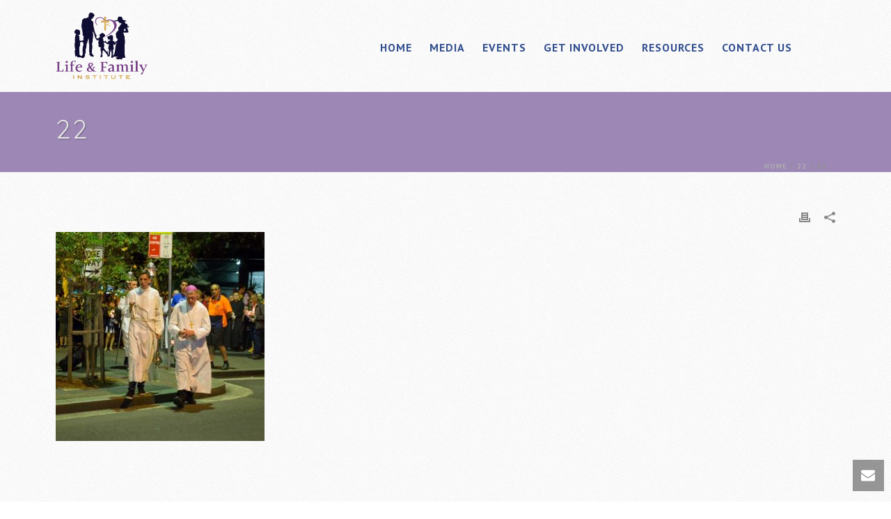

--- FILE ---
content_type: text/html; charset=UTF-8
request_url: https://www.lifeandfamily.com.au/22-2/
body_size: 20874
content:
<!DOCTYPE html>
<html dir="ltr" lang="en-US" prefix="og: https://ogp.me/ns#" >
<head>
		<meta charset="UTF-8" /><meta name="viewport" content="width=device-width, initial-scale=1.0, minimum-scale=1.0, maximum-scale=1.0, user-scalable=0" /><meta http-equiv="X-UA-Compatible" content="IE=edge,chrome=1" /><meta name="format-detection" content="telephone=no"><title>22 | Life and Family Institute</title>
<script type="text/javascript">var ajaxurl = "https://www.lifeandfamily.com.au/wp-admin/admin-ajax.php";</script>	<style>img:is([sizes="auto" i], [sizes^="auto," i]) { contain-intrinsic-size: 3000px 1500px }</style>
	
		<!-- All in One SEO 4.8.1.1 - aioseo.com -->
	<meta name="robots" content="max-image-preview:large" />
	<meta name="author" content="admin"/>
	<meta name="google-site-verification" content="vZyiIPisqR4kwzgc30DR9v7qBjsWBSDcwg_E1qZK8is" />
	<link rel="canonical" href="https://www.lifeandfamily.com.au/22-2/" />
	<meta name="generator" content="All in One SEO (AIOSEO) 4.8.1.1" />
		<meta property="og:locale" content="en_US" />
		<meta property="og:site_name" content="Life and Family Institute | Pro-Life Australian Organisation" />
		<meta property="og:type" content="article" />
		<meta property="og:title" content="22 | Life and Family Institute" />
		<meta property="og:url" content="https://www.lifeandfamily.com.au/22-2/" />
		<meta property="article:published_time" content="2017-01-24T08:56:07+00:00" />
		<meta property="article:modified_time" content="2017-01-24T08:56:07+00:00" />
		<meta name="twitter:card" content="summary" />
		<meta name="twitter:title" content="22 | Life and Family Institute" />
		<script type="application/ld+json" class="aioseo-schema">
			{"@context":"https:\/\/schema.org","@graph":[{"@type":"BreadcrumbList","@id":"https:\/\/www.lifeandfamily.com.au\/22-2\/#breadcrumblist","itemListElement":[{"@type":"ListItem","@id":"https:\/\/www.lifeandfamily.com.au\/#listItem","position":1,"name":"Home","item":"https:\/\/www.lifeandfamily.com.au\/","nextItem":{"@type":"ListItem","@id":"https:\/\/www.lifeandfamily.com.au\/22-2\/#listItem","name":"22"}},{"@type":"ListItem","@id":"https:\/\/www.lifeandfamily.com.au\/22-2\/#listItem","position":2,"name":"22","previousItem":{"@type":"ListItem","@id":"https:\/\/www.lifeandfamily.com.au\/#listItem","name":"Home"}}]},{"@type":"ItemPage","@id":"https:\/\/www.lifeandfamily.com.au\/22-2\/#itempage","url":"https:\/\/www.lifeandfamily.com.au\/22-2\/","name":"22 | Life and Family Institute","inLanguage":"en-US","isPartOf":{"@id":"https:\/\/www.lifeandfamily.com.au\/#website"},"breadcrumb":{"@id":"https:\/\/www.lifeandfamily.com.au\/22-2\/#breadcrumblist"},"author":{"@id":"https:\/\/www.lifeandfamily.com.au\/author\/mediacreationszgy\/#author"},"creator":{"@id":"https:\/\/www.lifeandfamily.com.au\/author\/mediacreationszgy\/#author"},"datePublished":"2017-01-24T08:56:07+00:00","dateModified":"2017-01-24T08:56:07+00:00"},{"@type":"Organization","@id":"https:\/\/www.lifeandfamily.com.au\/#organization","name":"Life and Family Institute","description":"Pro-Life Australian Organisation","url":"https:\/\/www.lifeandfamily.com.au\/"},{"@type":"Person","@id":"https:\/\/www.lifeandfamily.com.au\/author\/mediacreationszgy\/#author","url":"https:\/\/www.lifeandfamily.com.au\/author\/mediacreationszgy\/","name":"admin","image":{"@type":"ImageObject","@id":"https:\/\/www.lifeandfamily.com.au\/22-2\/#authorImage","url":"https:\/\/secure.gravatar.com\/avatar\/d94bffe293b4541c4df7cad10361ab80660e8d45fc2a14361fd9b1d3936a162c?s=96&d=mm&r=g","width":96,"height":96,"caption":"admin"}},{"@type":"WebSite","@id":"https:\/\/www.lifeandfamily.com.au\/#website","url":"https:\/\/www.lifeandfamily.com.au\/","name":"Life and Family Institute","description":"Pro-Life Australian Organisation","inLanguage":"en-US","publisher":{"@id":"https:\/\/www.lifeandfamily.com.au\/#organization"}}]}
		</script>
		<!-- All in One SEO -->


		<style id="critical-path-css" type="text/css">
			/* non cached */ body,html{width:100%;height:100%;margin:0;padding:0}.page-preloader{top:0;left:0;z-index:999;position:fixed;height:100%;width:100%;text-align:center}.preloader-preview-area{-webkit-animation-delay:-.2s;animation-delay:-.2s;top:50%;-webkit-transform:translateY(100%);-ms-transform:translateY(100%);transform:translateY(100%);margin-top:10px;max-height:calc(50% - 20px);opacity:1;width:100%;text-align:center;position:absolute}.preloader-logo{max-width:90%;top:50%;-webkit-transform:translateY(-100%);-ms-transform:translateY(-100%);transform:translateY(-100%);margin:-10px auto 0 auto;max-height:calc(50% - 20px);opacity:1;position:relative}.ball-pulse>div{width:15px;height:15px;border-radius:100%;margin:2px;-webkit-animation-fill-mode:both;animation-fill-mode:both;display:inline-block;-webkit-animation:ball-pulse .75s infinite cubic-bezier(.2,.68,.18,1.08);animation:ball-pulse .75s infinite cubic-bezier(.2,.68,.18,1.08)}.ball-pulse>div:nth-child(1){-webkit-animation-delay:-.36s;animation-delay:-.36s}.ball-pulse>div:nth-child(2){-webkit-animation-delay:-.24s;animation-delay:-.24s}.ball-pulse>div:nth-child(3){-webkit-animation-delay:-.12s;animation-delay:-.12s}@-webkit-keyframes ball-pulse{0%{-webkit-transform:scale(1);transform:scale(1);opacity:1}45%{-webkit-transform:scale(.1);transform:scale(.1);opacity:.7}80%{-webkit-transform:scale(1);transform:scale(1);opacity:1}}@keyframes ball-pulse{0%{-webkit-transform:scale(1);transform:scale(1);opacity:1}45%{-webkit-transform:scale(.1);transform:scale(.1);opacity:.7}80%{-webkit-transform:scale(1);transform:scale(1);opacity:1}}.ball-clip-rotate-pulse{position:relative;-webkit-transform:translateY(-15px) translateX(-10px);-ms-transform:translateY(-15px) translateX(-10px);transform:translateY(-15px) translateX(-10px);display:inline-block}.ball-clip-rotate-pulse>div{-webkit-animation-fill-mode:both;animation-fill-mode:both;position:absolute;top:0;left:0;border-radius:100%}.ball-clip-rotate-pulse>div:first-child{height:36px;width:36px;top:7px;left:-7px;-webkit-animation:ball-clip-rotate-pulse-scale 1s 0s cubic-bezier(.09,.57,.49,.9) infinite;animation:ball-clip-rotate-pulse-scale 1s 0s cubic-bezier(.09,.57,.49,.9) infinite}.ball-clip-rotate-pulse>div:last-child{position:absolute;width:50px;height:50px;left:-16px;top:-2px;background:0 0;border:2px solid;-webkit-animation:ball-clip-rotate-pulse-rotate 1s 0s cubic-bezier(.09,.57,.49,.9) infinite;animation:ball-clip-rotate-pulse-rotate 1s 0s cubic-bezier(.09,.57,.49,.9) infinite;-webkit-animation-duration:1s;animation-duration:1s}@-webkit-keyframes ball-clip-rotate-pulse-rotate{0%{-webkit-transform:rotate(0) scale(1);transform:rotate(0) scale(1)}50%{-webkit-transform:rotate(180deg) scale(.6);transform:rotate(180deg) scale(.6)}100%{-webkit-transform:rotate(360deg) scale(1);transform:rotate(360deg) scale(1)}}@keyframes ball-clip-rotate-pulse-rotate{0%{-webkit-transform:rotate(0) scale(1);transform:rotate(0) scale(1)}50%{-webkit-transform:rotate(180deg) scale(.6);transform:rotate(180deg) scale(.6)}100%{-webkit-transform:rotate(360deg) scale(1);transform:rotate(360deg) scale(1)}}@-webkit-keyframes ball-clip-rotate-pulse-scale{30%{-webkit-transform:scale(.3);transform:scale(.3)}100%{-webkit-transform:scale(1);transform:scale(1)}}@keyframes ball-clip-rotate-pulse-scale{30%{-webkit-transform:scale(.3);transform:scale(.3)}100%{-webkit-transform:scale(1);transform:scale(1)}}@-webkit-keyframes square-spin{25%{-webkit-transform:perspective(100px) rotateX(180deg) rotateY(0);transform:perspective(100px) rotateX(180deg) rotateY(0)}50%{-webkit-transform:perspective(100px) rotateX(180deg) rotateY(180deg);transform:perspective(100px) rotateX(180deg) rotateY(180deg)}75%{-webkit-transform:perspective(100px) rotateX(0) rotateY(180deg);transform:perspective(100px) rotateX(0) rotateY(180deg)}100%{-webkit-transform:perspective(100px) rotateX(0) rotateY(0);transform:perspective(100px) rotateX(0) rotateY(0)}}@keyframes square-spin{25%{-webkit-transform:perspective(100px) rotateX(180deg) rotateY(0);transform:perspective(100px) rotateX(180deg) rotateY(0)}50%{-webkit-transform:perspective(100px) rotateX(180deg) rotateY(180deg);transform:perspective(100px) rotateX(180deg) rotateY(180deg)}75%{-webkit-transform:perspective(100px) rotateX(0) rotateY(180deg);transform:perspective(100px) rotateX(0) rotateY(180deg)}100%{-webkit-transform:perspective(100px) rotateX(0) rotateY(0);transform:perspective(100px) rotateX(0) rotateY(0)}}.square-spin{display:inline-block}.square-spin>div{-webkit-animation-fill-mode:both;animation-fill-mode:both;width:50px;height:50px;-webkit-animation:square-spin 3s 0s cubic-bezier(.09,.57,.49,.9) infinite;animation:square-spin 3s 0s cubic-bezier(.09,.57,.49,.9) infinite}.cube-transition{position:relative;-webkit-transform:translate(-25px,-25px);-ms-transform:translate(-25px,-25px);transform:translate(-25px,-25px);display:inline-block}.cube-transition>div{-webkit-animation-fill-mode:both;animation-fill-mode:both;width:15px;height:15px;position:absolute;top:-5px;left:-5px;-webkit-animation:cube-transition 1.6s 0s infinite ease-in-out;animation:cube-transition 1.6s 0s infinite ease-in-out}.cube-transition>div:last-child{-webkit-animation-delay:-.8s;animation-delay:-.8s}@-webkit-keyframes cube-transition{25%{-webkit-transform:translateX(50px) scale(.5) rotate(-90deg);transform:translateX(50px) scale(.5) rotate(-90deg)}50%{-webkit-transform:translate(50px,50px) rotate(-180deg);transform:translate(50px,50px) rotate(-180deg)}75%{-webkit-transform:translateY(50px) scale(.5) rotate(-270deg);transform:translateY(50px) scale(.5) rotate(-270deg)}100%{-webkit-transform:rotate(-360deg);transform:rotate(-360deg)}}@keyframes cube-transition{25%{-webkit-transform:translateX(50px) scale(.5) rotate(-90deg);transform:translateX(50px) scale(.5) rotate(-90deg)}50%{-webkit-transform:translate(50px,50px) rotate(-180deg);transform:translate(50px,50px) rotate(-180deg)}75%{-webkit-transform:translateY(50px) scale(.5) rotate(-270deg);transform:translateY(50px) scale(.5) rotate(-270deg)}100%{-webkit-transform:rotate(-360deg);transform:rotate(-360deg)}}.ball-scale>div{border-radius:100%;margin:2px;-webkit-animation-fill-mode:both;animation-fill-mode:both;display:inline-block;height:60px;width:60px;-webkit-animation:ball-scale 1s 0s ease-in-out infinite;animation:ball-scale 1s 0s ease-in-out infinite}@-webkit-keyframes ball-scale{0%{-webkit-transform:scale(0);transform:scale(0)}100%{-webkit-transform:scale(1);transform:scale(1);opacity:0}}@keyframes ball-scale{0%{-webkit-transform:scale(0);transform:scale(0)}100%{-webkit-transform:scale(1);transform:scale(1);opacity:0}}.line-scale>div{-webkit-animation-fill-mode:both;animation-fill-mode:both;display:inline-block;width:5px;height:50px;border-radius:2px;margin:2px}.line-scale>div:nth-child(1){-webkit-animation:line-scale 1s -.5s infinite cubic-bezier(.2,.68,.18,1.08);animation:line-scale 1s -.5s infinite cubic-bezier(.2,.68,.18,1.08)}.line-scale>div:nth-child(2){-webkit-animation:line-scale 1s -.4s infinite cubic-bezier(.2,.68,.18,1.08);animation:line-scale 1s -.4s infinite cubic-bezier(.2,.68,.18,1.08)}.line-scale>div:nth-child(3){-webkit-animation:line-scale 1s -.3s infinite cubic-bezier(.2,.68,.18,1.08);animation:line-scale 1s -.3s infinite cubic-bezier(.2,.68,.18,1.08)}.line-scale>div:nth-child(4){-webkit-animation:line-scale 1s -.2s infinite cubic-bezier(.2,.68,.18,1.08);animation:line-scale 1s -.2s infinite cubic-bezier(.2,.68,.18,1.08)}.line-scale>div:nth-child(5){-webkit-animation:line-scale 1s -.1s infinite cubic-bezier(.2,.68,.18,1.08);animation:line-scale 1s -.1s infinite cubic-bezier(.2,.68,.18,1.08)}@-webkit-keyframes line-scale{0%{-webkit-transform:scaley(1);transform:scaley(1)}50%{-webkit-transform:scaley(.4);transform:scaley(.4)}100%{-webkit-transform:scaley(1);transform:scaley(1)}}@keyframes line-scale{0%{-webkit-transform:scaley(1);transform:scaley(1)}50%{-webkit-transform:scaley(.4);transform:scaley(.4)}100%{-webkit-transform:scaley(1);transform:scaley(1)}}.ball-scale-multiple{position:relative;-webkit-transform:translateY(30px);-ms-transform:translateY(30px);transform:translateY(30px);display:inline-block}.ball-scale-multiple>div{border-radius:100%;-webkit-animation-fill-mode:both;animation-fill-mode:both;margin:2px;position:absolute;left:-30px;top:0;opacity:0;margin:0;width:50px;height:50px;-webkit-animation:ball-scale-multiple 1s 0s linear infinite;animation:ball-scale-multiple 1s 0s linear infinite}.ball-scale-multiple>div:nth-child(2){-webkit-animation-delay:-.2s;animation-delay:-.2s}.ball-scale-multiple>div:nth-child(3){-webkit-animation-delay:-.2s;animation-delay:-.2s}@-webkit-keyframes ball-scale-multiple{0%{-webkit-transform:scale(0);transform:scale(0);opacity:0}5%{opacity:1}100%{-webkit-transform:scale(1);transform:scale(1);opacity:0}}@keyframes ball-scale-multiple{0%{-webkit-transform:scale(0);transform:scale(0);opacity:0}5%{opacity:1}100%{-webkit-transform:scale(1);transform:scale(1);opacity:0}}.ball-pulse-sync{display:inline-block}.ball-pulse-sync>div{width:15px;height:15px;border-radius:100%;margin:2px;-webkit-animation-fill-mode:both;animation-fill-mode:both;display:inline-block}.ball-pulse-sync>div:nth-child(1){-webkit-animation:ball-pulse-sync .6s -.21s infinite ease-in-out;animation:ball-pulse-sync .6s -.21s infinite ease-in-out}.ball-pulse-sync>div:nth-child(2){-webkit-animation:ball-pulse-sync .6s -.14s infinite ease-in-out;animation:ball-pulse-sync .6s -.14s infinite ease-in-out}.ball-pulse-sync>div:nth-child(3){-webkit-animation:ball-pulse-sync .6s -70ms infinite ease-in-out;animation:ball-pulse-sync .6s -70ms infinite ease-in-out}@-webkit-keyframes ball-pulse-sync{33%{-webkit-transform:translateY(10px);transform:translateY(10px)}66%{-webkit-transform:translateY(-10px);transform:translateY(-10px)}100%{-webkit-transform:translateY(0);transform:translateY(0)}}@keyframes ball-pulse-sync{33%{-webkit-transform:translateY(10px);transform:translateY(10px)}66%{-webkit-transform:translateY(-10px);transform:translateY(-10px)}100%{-webkit-transform:translateY(0);transform:translateY(0)}}.transparent-circle{display:inline-block;border-top:.5em solid rgba(255,255,255,.2);border-right:.5em solid rgba(255,255,255,.2);border-bottom:.5em solid rgba(255,255,255,.2);border-left:.5em solid #fff;-webkit-transform:translateZ(0);transform:translateZ(0);-webkit-animation:transparent-circle 1.1s infinite linear;animation:transparent-circle 1.1s infinite linear;width:50px;height:50px;border-radius:50%}.transparent-circle:after{border-radius:50%;width:10em;height:10em}@-webkit-keyframes transparent-circle{0%{-webkit-transform:rotate(0);transform:rotate(0)}100%{-webkit-transform:rotate(360deg);transform:rotate(360deg)}}@keyframes transparent-circle{0%{-webkit-transform:rotate(0);transform:rotate(0)}100%{-webkit-transform:rotate(360deg);transform:rotate(360deg)}}.ball-spin-fade-loader{position:relative;top:-10px;left:-10px;display:inline-block}.ball-spin-fade-loader>div{width:15px;height:15px;border-radius:100%;margin:2px;-webkit-animation-fill-mode:both;animation-fill-mode:both;position:absolute;-webkit-animation:ball-spin-fade-loader 1s infinite linear;animation:ball-spin-fade-loader 1s infinite linear}.ball-spin-fade-loader>div:nth-child(1){top:25px;left:0;animation-delay:-.84s;-webkit-animation-delay:-.84s}.ball-spin-fade-loader>div:nth-child(2){top:17.05px;left:17.05px;animation-delay:-.72s;-webkit-animation-delay:-.72s}.ball-spin-fade-loader>div:nth-child(3){top:0;left:25px;animation-delay:-.6s;-webkit-animation-delay:-.6s}.ball-spin-fade-loader>div:nth-child(4){top:-17.05px;left:17.05px;animation-delay:-.48s;-webkit-animation-delay:-.48s}.ball-spin-fade-loader>div:nth-child(5){top:-25px;left:0;animation-delay:-.36s;-webkit-animation-delay:-.36s}.ball-spin-fade-loader>div:nth-child(6){top:-17.05px;left:-17.05px;animation-delay:-.24s;-webkit-animation-delay:-.24s}.ball-spin-fade-loader>div:nth-child(7){top:0;left:-25px;animation-delay:-.12s;-webkit-animation-delay:-.12s}.ball-spin-fade-loader>div:nth-child(8){top:17.05px;left:-17.05px;animation-delay:0s;-webkit-animation-delay:0s}@-webkit-keyframes ball-spin-fade-loader{50%{opacity:.3;-webkit-transform:scale(.4);transform:scale(.4)}100%{opacity:1;-webkit-transform:scale(1);transform:scale(1)}}@keyframes ball-spin-fade-loader{50%{opacity:.3;-webkit-transform:scale(.4);transform:scale(.4)}100%{opacity:1;-webkit-transform:scale(1);transform:scale(1)}}		</style>

		<link rel="alternate" type="application/rss+xml" title="Life and Family Institute &raquo; Feed" href="https://www.lifeandfamily.com.au/feed/" />
<link rel="alternate" type="application/rss+xml" title="Life and Family Institute &raquo; Comments Feed" href="https://www.lifeandfamily.com.au/comments/feed/" />

<link rel="shortcut icon" href="https://www.fli.org.au/wp-content/uploads/2014/02/fav.jpg"  />
<link rel="alternate" type="application/rss+xml" title="Life and Family Institute &raquo; 22 Comments Feed" href="https://www.lifeandfamily.com.au/feed/?attachment_id=10375" />
<script type="text/javascript">window.abb = {};php = {};window.PHP = {};PHP.ajax = "https://www.lifeandfamily.com.au/wp-admin/admin-ajax.php";PHP.wp_p_id = "10375";var mk_header_parallax, mk_banner_parallax, mk_page_parallax, mk_footer_parallax, mk_body_parallax;var mk_images_dir = "https://www.lifeandfamily.com.au/wp-content/themes/jupiter/assets/images",mk_theme_js_path = "https://www.lifeandfamily.com.au/wp-content/themes/jupiter/assets/js",mk_theme_dir = "https://www.lifeandfamily.com.au/wp-content/themes/jupiter",mk_captcha_placeholder = "Enter Captcha",mk_captcha_invalid_txt = "Invalid. Try again.",mk_captcha_correct_txt = "Captcha correct.",mk_responsive_nav_width = 1140,mk_vertical_header_back = "Back",mk_vertical_header_anim = "1",mk_check_rtl = true,mk_grid_width = 1160,mk_ajax_search_option = "disable",mk_preloader_bg_color = "#ffffff",mk_accent_color = "#9f89b5",mk_go_to_top =  "true",mk_smooth_scroll =  "true",mk_show_background_video =  "true",mk_preloader_bar_color = "#9f89b5",mk_preloader_logo = "";var mk_header_parallax = false,mk_banner_parallax = false,mk_footer_parallax = false,mk_body_parallax = false,mk_no_more_posts = "No More Posts",mk_typekit_id   = "",mk_google_fonts = ["PT Sans:100italic,200italic,300italic,400italic,500italic,600italic,700italic,800italic,900italic,100,200,300,400,500,600,700,800,900","Quicksand:100italic,200italic,300italic,400italic,500italic,600italic,700italic,800italic,900italic,100,200,300,400,500,600,700,800,900"],mk_global_lazyload = true;</script><link rel='stylesheet' id='wp-block-library-css' href='https://www.lifeandfamily.com.au/wp-includes/css/dist/block-library/style.min.css?ver=03238024f565d8b4d97e6f9d45c325a3' type='text/css' media='all' />
<style id='wp-block-library-theme-inline-css' type='text/css'>
.wp-block-audio :where(figcaption){color:#555;font-size:13px;text-align:center}.is-dark-theme .wp-block-audio :where(figcaption){color:#ffffffa6}.wp-block-audio{margin:0 0 1em}.wp-block-code{border:1px solid #ccc;border-radius:4px;font-family:Menlo,Consolas,monaco,monospace;padding:.8em 1em}.wp-block-embed :where(figcaption){color:#555;font-size:13px;text-align:center}.is-dark-theme .wp-block-embed :where(figcaption){color:#ffffffa6}.wp-block-embed{margin:0 0 1em}.blocks-gallery-caption{color:#555;font-size:13px;text-align:center}.is-dark-theme .blocks-gallery-caption{color:#ffffffa6}:root :where(.wp-block-image figcaption){color:#555;font-size:13px;text-align:center}.is-dark-theme :root :where(.wp-block-image figcaption){color:#ffffffa6}.wp-block-image{margin:0 0 1em}.wp-block-pullquote{border-bottom:4px solid;border-top:4px solid;color:currentColor;margin-bottom:1.75em}.wp-block-pullquote cite,.wp-block-pullquote footer,.wp-block-pullquote__citation{color:currentColor;font-size:.8125em;font-style:normal;text-transform:uppercase}.wp-block-quote{border-left:.25em solid;margin:0 0 1.75em;padding-left:1em}.wp-block-quote cite,.wp-block-quote footer{color:currentColor;font-size:.8125em;font-style:normal;position:relative}.wp-block-quote:where(.has-text-align-right){border-left:none;border-right:.25em solid;padding-left:0;padding-right:1em}.wp-block-quote:where(.has-text-align-center){border:none;padding-left:0}.wp-block-quote.is-large,.wp-block-quote.is-style-large,.wp-block-quote:where(.is-style-plain){border:none}.wp-block-search .wp-block-search__label{font-weight:700}.wp-block-search__button{border:1px solid #ccc;padding:.375em .625em}:where(.wp-block-group.has-background){padding:1.25em 2.375em}.wp-block-separator.has-css-opacity{opacity:.4}.wp-block-separator{border:none;border-bottom:2px solid;margin-left:auto;margin-right:auto}.wp-block-separator.has-alpha-channel-opacity{opacity:1}.wp-block-separator:not(.is-style-wide):not(.is-style-dots){width:100px}.wp-block-separator.has-background:not(.is-style-dots){border-bottom:none;height:1px}.wp-block-separator.has-background:not(.is-style-wide):not(.is-style-dots){height:2px}.wp-block-table{margin:0 0 1em}.wp-block-table td,.wp-block-table th{word-break:normal}.wp-block-table :where(figcaption){color:#555;font-size:13px;text-align:center}.is-dark-theme .wp-block-table :where(figcaption){color:#ffffffa6}.wp-block-video :where(figcaption){color:#555;font-size:13px;text-align:center}.is-dark-theme .wp-block-video :where(figcaption){color:#ffffffa6}.wp-block-video{margin:0 0 1em}:root :where(.wp-block-template-part.has-background){margin-bottom:0;margin-top:0;padding:1.25em 2.375em}
</style>
<style id='classic-theme-styles-inline-css' type='text/css'>
/*! This file is auto-generated */
.wp-block-button__link{color:#fff;background-color:#32373c;border-radius:9999px;box-shadow:none;text-decoration:none;padding:calc(.667em + 2px) calc(1.333em + 2px);font-size:1.125em}.wp-block-file__button{background:#32373c;color:#fff;text-decoration:none}
</style>
<style id='global-styles-inline-css' type='text/css'>
:root{--wp--preset--aspect-ratio--square: 1;--wp--preset--aspect-ratio--4-3: 4/3;--wp--preset--aspect-ratio--3-4: 3/4;--wp--preset--aspect-ratio--3-2: 3/2;--wp--preset--aspect-ratio--2-3: 2/3;--wp--preset--aspect-ratio--16-9: 16/9;--wp--preset--aspect-ratio--9-16: 9/16;--wp--preset--color--black: #000000;--wp--preset--color--cyan-bluish-gray: #abb8c3;--wp--preset--color--white: #ffffff;--wp--preset--color--pale-pink: #f78da7;--wp--preset--color--vivid-red: #cf2e2e;--wp--preset--color--luminous-vivid-orange: #ff6900;--wp--preset--color--luminous-vivid-amber: #fcb900;--wp--preset--color--light-green-cyan: #7bdcb5;--wp--preset--color--vivid-green-cyan: #00d084;--wp--preset--color--pale-cyan-blue: #8ed1fc;--wp--preset--color--vivid-cyan-blue: #0693e3;--wp--preset--color--vivid-purple: #9b51e0;--wp--preset--gradient--vivid-cyan-blue-to-vivid-purple: linear-gradient(135deg,rgba(6,147,227,1) 0%,rgb(155,81,224) 100%);--wp--preset--gradient--light-green-cyan-to-vivid-green-cyan: linear-gradient(135deg,rgb(122,220,180) 0%,rgb(0,208,130) 100%);--wp--preset--gradient--luminous-vivid-amber-to-luminous-vivid-orange: linear-gradient(135deg,rgba(252,185,0,1) 0%,rgba(255,105,0,1) 100%);--wp--preset--gradient--luminous-vivid-orange-to-vivid-red: linear-gradient(135deg,rgba(255,105,0,1) 0%,rgb(207,46,46) 100%);--wp--preset--gradient--very-light-gray-to-cyan-bluish-gray: linear-gradient(135deg,rgb(238,238,238) 0%,rgb(169,184,195) 100%);--wp--preset--gradient--cool-to-warm-spectrum: linear-gradient(135deg,rgb(74,234,220) 0%,rgb(151,120,209) 20%,rgb(207,42,186) 40%,rgb(238,44,130) 60%,rgb(251,105,98) 80%,rgb(254,248,76) 100%);--wp--preset--gradient--blush-light-purple: linear-gradient(135deg,rgb(255,206,236) 0%,rgb(152,150,240) 100%);--wp--preset--gradient--blush-bordeaux: linear-gradient(135deg,rgb(254,205,165) 0%,rgb(254,45,45) 50%,rgb(107,0,62) 100%);--wp--preset--gradient--luminous-dusk: linear-gradient(135deg,rgb(255,203,112) 0%,rgb(199,81,192) 50%,rgb(65,88,208) 100%);--wp--preset--gradient--pale-ocean: linear-gradient(135deg,rgb(255,245,203) 0%,rgb(182,227,212) 50%,rgb(51,167,181) 100%);--wp--preset--gradient--electric-grass: linear-gradient(135deg,rgb(202,248,128) 0%,rgb(113,206,126) 100%);--wp--preset--gradient--midnight: linear-gradient(135deg,rgb(2,3,129) 0%,rgb(40,116,252) 100%);--wp--preset--font-size--small: 13px;--wp--preset--font-size--medium: 20px;--wp--preset--font-size--large: 36px;--wp--preset--font-size--x-large: 42px;--wp--preset--spacing--20: 0.44rem;--wp--preset--spacing--30: 0.67rem;--wp--preset--spacing--40: 1rem;--wp--preset--spacing--50: 1.5rem;--wp--preset--spacing--60: 2.25rem;--wp--preset--spacing--70: 3.38rem;--wp--preset--spacing--80: 5.06rem;--wp--preset--shadow--natural: 6px 6px 9px rgba(0, 0, 0, 0.2);--wp--preset--shadow--deep: 12px 12px 50px rgba(0, 0, 0, 0.4);--wp--preset--shadow--sharp: 6px 6px 0px rgba(0, 0, 0, 0.2);--wp--preset--shadow--outlined: 6px 6px 0px -3px rgba(255, 255, 255, 1), 6px 6px rgba(0, 0, 0, 1);--wp--preset--shadow--crisp: 6px 6px 0px rgba(0, 0, 0, 1);}:where(.is-layout-flex){gap: 0.5em;}:where(.is-layout-grid){gap: 0.5em;}body .is-layout-flex{display: flex;}.is-layout-flex{flex-wrap: wrap;align-items: center;}.is-layout-flex > :is(*, div){margin: 0;}body .is-layout-grid{display: grid;}.is-layout-grid > :is(*, div){margin: 0;}:where(.wp-block-columns.is-layout-flex){gap: 2em;}:where(.wp-block-columns.is-layout-grid){gap: 2em;}:where(.wp-block-post-template.is-layout-flex){gap: 1.25em;}:where(.wp-block-post-template.is-layout-grid){gap: 1.25em;}.has-black-color{color: var(--wp--preset--color--black) !important;}.has-cyan-bluish-gray-color{color: var(--wp--preset--color--cyan-bluish-gray) !important;}.has-white-color{color: var(--wp--preset--color--white) !important;}.has-pale-pink-color{color: var(--wp--preset--color--pale-pink) !important;}.has-vivid-red-color{color: var(--wp--preset--color--vivid-red) !important;}.has-luminous-vivid-orange-color{color: var(--wp--preset--color--luminous-vivid-orange) !important;}.has-luminous-vivid-amber-color{color: var(--wp--preset--color--luminous-vivid-amber) !important;}.has-light-green-cyan-color{color: var(--wp--preset--color--light-green-cyan) !important;}.has-vivid-green-cyan-color{color: var(--wp--preset--color--vivid-green-cyan) !important;}.has-pale-cyan-blue-color{color: var(--wp--preset--color--pale-cyan-blue) !important;}.has-vivid-cyan-blue-color{color: var(--wp--preset--color--vivid-cyan-blue) !important;}.has-vivid-purple-color{color: var(--wp--preset--color--vivid-purple) !important;}.has-black-background-color{background-color: var(--wp--preset--color--black) !important;}.has-cyan-bluish-gray-background-color{background-color: var(--wp--preset--color--cyan-bluish-gray) !important;}.has-white-background-color{background-color: var(--wp--preset--color--white) !important;}.has-pale-pink-background-color{background-color: var(--wp--preset--color--pale-pink) !important;}.has-vivid-red-background-color{background-color: var(--wp--preset--color--vivid-red) !important;}.has-luminous-vivid-orange-background-color{background-color: var(--wp--preset--color--luminous-vivid-orange) !important;}.has-luminous-vivid-amber-background-color{background-color: var(--wp--preset--color--luminous-vivid-amber) !important;}.has-light-green-cyan-background-color{background-color: var(--wp--preset--color--light-green-cyan) !important;}.has-vivid-green-cyan-background-color{background-color: var(--wp--preset--color--vivid-green-cyan) !important;}.has-pale-cyan-blue-background-color{background-color: var(--wp--preset--color--pale-cyan-blue) !important;}.has-vivid-cyan-blue-background-color{background-color: var(--wp--preset--color--vivid-cyan-blue) !important;}.has-vivid-purple-background-color{background-color: var(--wp--preset--color--vivid-purple) !important;}.has-black-border-color{border-color: var(--wp--preset--color--black) !important;}.has-cyan-bluish-gray-border-color{border-color: var(--wp--preset--color--cyan-bluish-gray) !important;}.has-white-border-color{border-color: var(--wp--preset--color--white) !important;}.has-pale-pink-border-color{border-color: var(--wp--preset--color--pale-pink) !important;}.has-vivid-red-border-color{border-color: var(--wp--preset--color--vivid-red) !important;}.has-luminous-vivid-orange-border-color{border-color: var(--wp--preset--color--luminous-vivid-orange) !important;}.has-luminous-vivid-amber-border-color{border-color: var(--wp--preset--color--luminous-vivid-amber) !important;}.has-light-green-cyan-border-color{border-color: var(--wp--preset--color--light-green-cyan) !important;}.has-vivid-green-cyan-border-color{border-color: var(--wp--preset--color--vivid-green-cyan) !important;}.has-pale-cyan-blue-border-color{border-color: var(--wp--preset--color--pale-cyan-blue) !important;}.has-vivid-cyan-blue-border-color{border-color: var(--wp--preset--color--vivid-cyan-blue) !important;}.has-vivid-purple-border-color{border-color: var(--wp--preset--color--vivid-purple) !important;}.has-vivid-cyan-blue-to-vivid-purple-gradient-background{background: var(--wp--preset--gradient--vivid-cyan-blue-to-vivid-purple) !important;}.has-light-green-cyan-to-vivid-green-cyan-gradient-background{background: var(--wp--preset--gradient--light-green-cyan-to-vivid-green-cyan) !important;}.has-luminous-vivid-amber-to-luminous-vivid-orange-gradient-background{background: var(--wp--preset--gradient--luminous-vivid-amber-to-luminous-vivid-orange) !important;}.has-luminous-vivid-orange-to-vivid-red-gradient-background{background: var(--wp--preset--gradient--luminous-vivid-orange-to-vivid-red) !important;}.has-very-light-gray-to-cyan-bluish-gray-gradient-background{background: var(--wp--preset--gradient--very-light-gray-to-cyan-bluish-gray) !important;}.has-cool-to-warm-spectrum-gradient-background{background: var(--wp--preset--gradient--cool-to-warm-spectrum) !important;}.has-blush-light-purple-gradient-background{background: var(--wp--preset--gradient--blush-light-purple) !important;}.has-blush-bordeaux-gradient-background{background: var(--wp--preset--gradient--blush-bordeaux) !important;}.has-luminous-dusk-gradient-background{background: var(--wp--preset--gradient--luminous-dusk) !important;}.has-pale-ocean-gradient-background{background: var(--wp--preset--gradient--pale-ocean) !important;}.has-electric-grass-gradient-background{background: var(--wp--preset--gradient--electric-grass) !important;}.has-midnight-gradient-background{background: var(--wp--preset--gradient--midnight) !important;}.has-small-font-size{font-size: var(--wp--preset--font-size--small) !important;}.has-medium-font-size{font-size: var(--wp--preset--font-size--medium) !important;}.has-large-font-size{font-size: var(--wp--preset--font-size--large) !important;}.has-x-large-font-size{font-size: var(--wp--preset--font-size--x-large) !important;}
:where(.wp-block-post-template.is-layout-flex){gap: 1.25em;}:where(.wp-block-post-template.is-layout-grid){gap: 1.25em;}
:where(.wp-block-columns.is-layout-flex){gap: 2em;}:where(.wp-block-columns.is-layout-grid){gap: 2em;}
:root :where(.wp-block-pullquote){font-size: 1.5em;line-height: 1.6;}
</style>
<link rel='stylesheet' id='contact-form-7-css' href='https://www.lifeandfamily.com.au/wp-content/plugins/contact-form-7/includes/css/styles.css?ver=6.0.6' type='text/css' media='all' />
<link rel='stylesheet' id='theme-styles-css' href='https://www.lifeandfamily.com.au/wp-content/themes/jupiter/assets/stylesheet/min/full-styles.6.12.1.css?ver=1722467421' type='text/css' media='all' />
<style id='theme-styles-inline-css' type='text/css'>

			#wpadminbar {
				-webkit-backface-visibility: hidden;
				backface-visibility: hidden;
				-webkit-perspective: 1000;
				-ms-perspective: 1000;
				perspective: 1000;
				-webkit-transform: translateZ(0px);
				-ms-transform: translateZ(0px);
				transform: translateZ(0px);
			}
			@media screen and (max-width: 600px) {
				#wpadminbar {
					position: fixed !important;
				}
			}
		
body { background-color:#fff; } .hb-custom-header #mk-page-introduce, .mk-header { background-color:#9c87b5;background-repeat:no-repeat;background-position:center center;background-attachment:fixed; } .hb-custom-header > div, .mk-header-bg { background-color:#fff;background-image:url(https://www.fli.org.au/wp-content/uploads/2014/02/debut_light-copy.png);background-repeat:repeat; } .mk-classic-nav-bg { background-color:#fff;background-image:url(https://www.fli.org.au/wp-content/uploads/2014/02/debut_light-copy.png);background-repeat:repeat; } .master-holder-bg { background-color:#fff;background-image:url(https://www.fli.org.au/wp-content/uploads/2014/02/debut_light-copy.png);background-repeat:repeat; } #mk-footer { background-color:#030047; } #mk-boxed-layout { -webkit-box-shadow:0 0 0px rgba(0, 0, 0, 0); -moz-box-shadow:0 0 0px rgba(0, 0, 0, 0); box-shadow:0 0 0px rgba(0, 0, 0, 0); } .mk-news-tab .mk-tabs-tabs .is-active a, .mk-fancy-title.pattern-style span, .mk-fancy-title.pattern-style.color-gradient span:after, .page-bg-color { background-color:#fff; } .page-title { font-size:38px; color:#e5e5e5; text-transform:none; font-weight:400; letter-spacing:2px; } .page-subtitle { font-size:10px; line-height:100%; color:#ffffff; font-size:10px; text-transform:none; } .header-style-1 .mk-header-padding-wrapper, .header-style-2 .mk-header-padding-wrapper, .header-style-3 .mk-header-padding-wrapper { padding-top:133px; } .mk-process-steps[max-width~="950px"] ul::before { display:none !important; } .mk-process-steps[max-width~="950px"] li { margin-bottom:30px !important; width:100% !important; text-align:center; } .mk-event-countdown-ul[max-width~="750px"] li { width:90%; display:block; margin:0 auto 15px; } body { font-family:Verdana, Geneva, sans-serif } body, p, a, textarea,input,select,button, .main-navigation-ul, .mk-vm-menuwrapper, #mk-footer-navigation ul li a, .mk-footer-copyright, .mk-button, .mk-tabs-tabs a, .mk-accordion-tab, .mk-custom-box, .mk-blog-container .mk-blog-meta .the-excerpt p, .mk-single-content p, .mk-box-icon .icon-box-title { font-family:PT Sans } h1, h2, h3, h5, p, #mk-page-introduce, .the-title, .mk-fancy-title { font-family:Quicksand } @font-face { font-family:'star'; src:url('https://www.lifeandfamily.com.au/wp-content/themes/jupiter/assets/stylesheet/fonts/star/font.eot'); src:url('https://www.lifeandfamily.com.au/wp-content/themes/jupiter/assets/stylesheet/fonts/star/font.eot?#iefix') format('embedded-opentype'), url('https://www.lifeandfamily.com.au/wp-content/themes/jupiter/assets/stylesheet/fonts/star/font.woff') format('woff'), url('https://www.lifeandfamily.com.au/wp-content/themes/jupiter/assets/stylesheet/fonts/star/font.ttf') format('truetype'), url('https://www.lifeandfamily.com.au/wp-content/themes/jupiter/assets/stylesheet/fonts/star/font.svg#star') format('svg'); font-weight:normal; font-style:normal; } @font-face { font-family:'WooCommerce'; src:url('https://www.lifeandfamily.com.au/wp-content/themes/jupiter/assets/stylesheet/fonts/woocommerce/font.eot'); src:url('https://www.lifeandfamily.com.au/wp-content/themes/jupiter/assets/stylesheet/fonts/woocommerce/font.eot?#iefix') format('embedded-opentype'), url('https://www.lifeandfamily.com.au/wp-content/themes/jupiter/assets/stylesheet/fonts/woocommerce/font.woff') format('woff'), url('https://www.lifeandfamily.com.au/wp-content/themes/jupiter/assets/stylesheet/fonts/woocommerce/font.ttf') format('truetype'), url('https://www.lifeandfamily.com.au/wp-content/themes/jupiter/assets/stylesheet/fonts/woocommerce/font.svg#WooCommerce') format('svg'); font-weight:normal; font-style:normal; }.header-style-2 .main-navigation-ul > li.menu-item > a.menu-item-link { padding:14px 15px; line-height:23px; } #mk-page-introduce { position:relative; padding:5px 0; } #theme-page .theme-page-wrapper.right-layout .sidebar-wrapper { border-left:0.5px solid #cc99ff; } #gfeway_3_12_3, #gfeway_3_12_3_label, #gfeway_5_12_3, #gfeway_5_12_3_label {display:none !important;} span.gfeway_recurring_left { margin-top:-40px; } .mk-dashboard-trigger { opacity:0; } .wc-tabs { width:100%; float:left; } .wc-tab.panel { float:left; width:100%; height:auto; } .mk-woocommerce-main-image { width:94%; }
</style>
<link rel='stylesheet' id='mkhb-render-css' href='https://www.lifeandfamily.com.au/wp-content/themes/jupiter/header-builder/includes/assets/css/mkhb-render.css?ver=6.12.1' type='text/css' media='all' />
<link rel='stylesheet' id='mkhb-row-css' href='https://www.lifeandfamily.com.au/wp-content/themes/jupiter/header-builder/includes/assets/css/mkhb-row.css?ver=6.12.1' type='text/css' media='all' />
<link rel='stylesheet' id='mkhb-column-css' href='https://www.lifeandfamily.com.au/wp-content/themes/jupiter/header-builder/includes/assets/css/mkhb-column.css?ver=6.12.1' type='text/css' media='all' />
<link rel='stylesheet' id='theme-options-css' href='https://www.lifeandfamily.com.au/wp-content/uploads/mk_assets/theme-options-production-1746073829.css?ver=1746073641' type='text/css' media='all' />
<link rel='stylesheet' id='jupiter-donut-shortcodes-css' href='https://www.lifeandfamily.com.au/wp-content/plugins/jupiter-donut/assets/css/shortcodes-styles.min.css?ver=1.6.2' type='text/css' media='all' />
<link rel='stylesheet' id='mk-style-css' href='https://www.lifeandfamily.com.au/wp-content/themes/jupiter-child/style.css?ver=03238024f565d8b4d97e6f9d45c325a3' type='text/css' media='all' />
<script type="text/javascript" data-noptimize='' data-no-minify='' src="https://www.lifeandfamily.com.au/wp-content/themes/jupiter/assets/js/plugins/wp-enqueue/webfontloader.js?ver=03238024f565d8b4d97e6f9d45c325a3" id="mk-webfontloader-js"></script>
<script type="text/javascript" id="mk-webfontloader-js-after">
/* <![CDATA[ */
WebFontConfig = {
	timeout: 2000
}

if ( mk_typekit_id.length > 0 ) {
	WebFontConfig.typekit = {
		id: mk_typekit_id
	}
}

if ( mk_google_fonts.length > 0 ) {
	WebFontConfig.google = {
		families:  mk_google_fonts
	}
}

if ( (mk_google_fonts.length > 0 || mk_typekit_id.length > 0) && navigator.userAgent.indexOf("Speed Insights") == -1) {
	WebFont.load( WebFontConfig );
}
		
/* ]]> */
</script>
<script type="text/javascript" src="https://www.lifeandfamily.com.au/wp-includes/js/jquery/jquery.min.js?ver=3.7.1" id="jquery-core-js"></script>
<script type="text/javascript" src="https://www.lifeandfamily.com.au/wp-includes/js/jquery/jquery-migrate.min.js?ver=3.4.1" id="jquery-migrate-js"></script>
<script></script><link rel="https://api.w.org/" href="https://www.lifeandfamily.com.au/wp-json/" /><link rel="alternate" title="JSON" type="application/json" href="https://www.lifeandfamily.com.au/wp-json/wp/v2/media/10375" /><link rel="EditURI" type="application/rsd+xml" title="RSD" href="https://www.lifeandfamily.com.au/xmlrpc.php?rsd" />

<link rel='shortlink' href='https://www.lifeandfamily.com.au/?p=10375' />
<link rel="alternate" title="oEmbed (JSON)" type="application/json+oembed" href="https://www.lifeandfamily.com.au/wp-json/oembed/1.0/embed?url=https%3A%2F%2Fwww.lifeandfamily.com.au%2F22-2%2F" />
<link rel="alternate" title="oEmbed (XML)" type="text/xml+oembed" href="https://www.lifeandfamily.com.au/wp-json/oembed/1.0/embed?url=https%3A%2F%2Fwww.lifeandfamily.com.au%2F22-2%2F&#038;format=xml" />
<meta itemprop="author" content="" /><meta itemprop="datePublished" content="January 24, 2017" /><meta itemprop="dateModified" content="January 24, 2017" /><meta itemprop="publisher" content="Life and Family Institute" /><meta property="og:site_name" content="Life and Family Institute"/><meta property="og:image" content="https://www.lifeandfamily.com.au/wp-content/uploads/2017/01/22.jpg"/><meta property="og:url" content="https://www.lifeandfamily.com.au/22-2/"/><meta property="og:title" content="22"/><meta property="og:description" content=""/><meta property="og:type" content="article"/><script> var isTest = false; </script><meta name="generator" content="Powered by WPBakery Page Builder - drag and drop page builder for WordPress."/>
<meta name="generator" content="Jupiter Child Theme 5.0.10" /><noscript><style> .wpb_animate_when_almost_visible { opacity: 1; }</style></noscript>	</head>

<body class="attachment wp-singular attachment-template-default single single-attachment postid-10375 attachmentid-10375 attachment-jpeg wp-theme-jupiter wp-child-theme-jupiter-child wpb-js-composer js-comp-ver-8.7.2.1 vc_responsive" itemscope="itemscope" itemtype="https://schema.org/WebPage"  data-adminbar="">
	
	<!-- Target for scroll anchors to achieve native browser bahaviour + possible enhancements like smooth scrolling -->
	<div id="top-of-page"></div>

		<div id="mk-boxed-layout">

			<div id="mk-theme-container" >

				 
    <header data-height='132'
                data-sticky-height='55'
                data-responsive-height='90'
                data-transparent-skin=''
                data-header-style='1'
                data-sticky-style='slide'
                data-sticky-offset='header' id="mk-header-1" class="mk-header header-style-1 header-align-left  toolbar-false menu-hover-4 sticky-style-slide  boxed-header " role="banner" itemscope="itemscope" itemtype="https://schema.org/WPHeader" >
                    <div class="mk-header-holder">
                                                <div class="mk-header-inner add-header-height">

                    <div class="mk-header-bg "></div>

                    
                                                <div class="mk-grid header-grid">
                    
                            <div class="mk-header-nav-container one-row-style menu-hover-style-4" role="navigation" itemscope="itemscope" itemtype="https://schema.org/SiteNavigationElement" >
                                <nav class="mk-main-navigation js-main-nav"><ul id="menu-fli-main" class="main-navigation-ul"><li id="menu-item-11932" class="menu-item menu-item-type-post_type menu-item-object-page menu-item-home no-mega-menu"><a class="menu-item-link js-smooth-scroll"  href="https://www.lifeandfamily.com.au/">Home</a></li>
<li id="menu-item-7328" class="menu-item menu-item-type-custom menu-item-object-custom menu-item-has-children no-mega-menu"><a class="menu-item-link js-smooth-scroll"  href="#">Media</a>
<ul style="" class="sub-menu ">
	<li id="menu-item-8684" class="menu-item menu-item-type-post_type menu-item-object-page"><a class="menu-item-link js-smooth-scroll"  href="https://www.lifeandfamily.com.au/news-articles/">News &#038; Articles</a></li>
	<li id="menu-item-7371" class="menu-item menu-item-type-post_type menu-item-object-page"><a class="menu-item-link js-smooth-scroll"  href="https://www.lifeandfamily.com.au/voters-guides/">Voters Guides</a></li>
</ul>
</li>
<li id="menu-item-7329" class="menu-item menu-item-type-custom menu-item-object-custom menu-item-has-children has-mega-menu"><a class="menu-item-link js-smooth-scroll"  href="#">Events</a>
<ul style="" class="sub-menu mega_col_2">
	<li id="menu-item-9120" class="menu-item menu-item-type-custom menu-item-object-custom menu-item-has-children mega_col_2 mk_mega_first">
	<ul style="" class="sub-menu mega_col_2">
		<li id="menu-item-12516" class="menu-item menu-item-type-post_type menu-item-object-page"><a class="menu-item-link js-smooth-scroll"  href="https://www.lifeandfamily.com.au/day-of-the-unborn-child-2025/">Day of the Unborn Child 2025</a></li>
		<li id="menu-item-12515" class="menu-item menu-item-type-post_type menu-item-object-page"><a class="menu-item-link js-smooth-scroll"  href="https://www.lifeandfamily.com.au/day-of-the-unborn-child-2025-gallery/">Day of the Unborn Child 2025 Gallery</a></li>
		<li id="menu-item-12248" class="menu-item menu-item-type-post_type menu-item-object-page"><a class="menu-item-link js-smooth-scroll"  href="https://www.lifeandfamily.com.au/day-of-the-unborn-child-2023/">Day of the Unborn Child 2023</a></li>
		<li id="menu-item-12316" class="menu-item menu-item-type-post_type menu-item-object-page"><a class="menu-item-link js-smooth-scroll"  href="https://www.lifeandfamily.com.au/day-of-the-unborn-child-2023-gallery/">Day of the Unborn Child 2023 Gallery</a></li>
		<li id="menu-item-11931" class="menu-item menu-item-type-post_type menu-item-object-page"><a class="menu-item-link js-smooth-scroll"  href="https://www.lifeandfamily.com.au/day-of-the-unborn-child-2022/">Day of the Unborn Child 2022</a></li>
		<li id="menu-item-12210" class="menu-item menu-item-type-post_type menu-item-object-page"><a class="menu-item-link js-smooth-scroll"  href="https://www.lifeandfamily.com.au/day-of-the-unborn-child-2022-gallery/">Day of the Unborn Child 2022 Gallery</a></li>
		<li id="menu-item-12091" class="menu-item menu-item-type-post_type menu-item-object-page"><a class="menu-item-link js-smooth-scroll"  href="https://www.lifeandfamily.com.au/day-of-the-unborn-child-2021-gallery/">Day of the Unborn Child 2021 Gallery</a></li>
		<li id="menu-item-11667" class="menu-item menu-item-type-post_type menu-item-object-page"><a class="menu-item-link js-smooth-scroll"  href="https://www.lifeandfamily.com.au/day-of-the-unborn-child-2019/">Day of the Unborn Child 2019</a></li>
		<li id="menu-item-11899" class="menu-item menu-item-type-post_type menu-item-object-page"><a class="menu-item-link js-smooth-scroll"  href="https://www.lifeandfamily.com.au/day-of-the-unborn-child-2019-gallery/">Day of the Unborn Child 2019 Gallery</a></li>
		<li id="menu-item-11603" class="menu-item menu-item-type-post_type menu-item-object-page"><a class="menu-item-link js-smooth-scroll"  href="https://www.lifeandfamily.com.au/day-of-the-unborn-child/">Day of the Unborn Child 2018</a></li>
		<li id="menu-item-10491" class="menu-item menu-item-type-post_type menu-item-object-page"><a class="menu-item-link js-smooth-scroll"  href="https://www.lifeandfamily.com.au/day-of-the-unborn-child-2017/">Day of the Unborn Child 2017</a></li>
		<li id="menu-item-10752" class="menu-item menu-item-type-post_type menu-item-object-page"><a class="menu-item-link js-smooth-scroll"  href="https://www.lifeandfamily.com.au/day-of-the-unborn-child-2017-gallery/">Day of the Unborn Child 2017 Gallery</a></li>
	</ul>
</li>
	<li id="menu-item-9118" class="menu-item menu-item-type-custom menu-item-object-custom menu-item-has-children mega_col_2">
	<ul style="" class="sub-menu mega_col_2">
		<li id="menu-item-7390" class="menu-item menu-item-type-post_type menu-item-object-page"><a class="menu-item-link js-smooth-scroll"  href="https://www.lifeandfamily.com.au/40-days-for-life/">40 Days for Life 2017</a></li>
		<li id="menu-item-11003" class="menu-item menu-item-type-post_type menu-item-object-page"><a class="menu-item-link js-smooth-scroll"  href="https://www.lifeandfamily.com.au/40-days-for-life-2017-gallery/">40 Days for Life 2017 Photo Gallery</a></li>
		<li id="menu-item-8035" class="menu-item menu-item-type-post_type menu-item-object-page"><a class="menu-item-link js-smooth-scroll"  href="https://www.lifeandfamily.com.au/40-days-video/">40 Days Video Gallery</a></li>
		<li id="menu-item-8053" class="menu-item menu-item-type-post_type menu-item-object-page"><a class="menu-item-link js-smooth-scroll"  href="https://www.lifeandfamily.com.au/40-days-additional-information/">40 days Additional Information</a></li>
	</ul>
</li>
</ul>
</li>
<li id="menu-item-7406" class="menu-item menu-item-type-post_type menu-item-object-page no-mega-menu"><a class="menu-item-link js-smooth-scroll"  href="https://www.lifeandfamily.com.au/live-it/">Get Involved</a></li>
<li id="menu-item-7333" class="menu-item menu-item-type-custom menu-item-object-custom menu-item-has-children no-mega-menu"><a class="menu-item-link js-smooth-scroll"  href="#">Resources</a>
<ul style="" class="sub-menu ">
	<li id="menu-item-8834" class="menu-item menu-item-type-post_type menu-item-object-page"><a class="menu-item-link js-smooth-scroll"  href="https://www.lifeandfamily.com.au/news-articles/">News &#038; Articles</a></li>
	<li id="menu-item-7447" class="menu-item menu-item-type-post_type menu-item-object-page"><a class="menu-item-link js-smooth-scroll"  href="https://www.lifeandfamily.com.au/video-mp3/">Video / MP3</a></li>
	<li id="menu-item-7935" class="menu-item menu-item-type-post_type menu-item-object-page"><a class="menu-item-link js-smooth-scroll"  href="https://www.lifeandfamily.com.au/film-reviews/">Film Reviews</a></li>
</ul>
</li>
<li id="menu-item-8503" class="menu-item menu-item-type-post_type menu-item-object-page no-mega-menu"><a class="menu-item-link js-smooth-scroll"  href="https://www.lifeandfamily.com.au/contact-us/">Contact Us</a></li>
</ul></nav><div class="mk-dashboard-trigger fullscreen-style add-header-height">
        <div class="mk-css-icon-menu icon-size-big">
            <div class="mk-css-icon-menu-line-1"></div>
            <div class="mk-css-icon-menu-line-2"></div>
            <div class="mk-css-icon-menu-line-3"></div>
        </div>
</div>

                            </div>
                            
<div class="mk-nav-responsive-link">
    <div class="mk-css-icon-menu">
        <div class="mk-css-icon-menu-line-1"></div>
        <div class="mk-css-icon-menu-line-2"></div>
        <div class="mk-css-icon-menu-line-3"></div>
    </div>
</div>	<div class=" header-logo fit-logo-img add-header-height logo-is-responsive ">
		<a href="https://www.lifeandfamily.com.au/" title="Life and Family Institute">

			<img class="mk-desktop-logo dark-logo "
				title="Pro-Life Australian Organisation"
				alt="Pro-Life Australian Organisation"
				src="https://www.lifeandfamily.com.au/wp-content/uploads/2018/08/life-2-250px.png" />

			
							<img class="mk-resposnive-logo "
					title="Pro-Life Australian Organisation"
					alt="Pro-Life Australian Organisation"
					src="https://www.lifeandfamily.com.au/wp-content/uploads/2018/08/life-2-150px.png" />
			
					</a>
	</div>

                                            </div>
                    
                    <div class="mk-header-right">
                                            </div>

                </div>
                
<div class="mk-responsive-wrap">

	<nav class="menu-fli-main-container"><ul id="menu-fli-main-1" class="mk-responsive-nav"><li id="responsive-menu-item-11932" class="menu-item menu-item-type-post_type menu-item-object-page menu-item-home"><a class="menu-item-link js-smooth-scroll"  href="https://www.lifeandfamily.com.au/">Home</a></li>
<li id="responsive-menu-item-7328" class="menu-item menu-item-type-custom menu-item-object-custom menu-item-has-children"><a class="menu-item-link js-smooth-scroll"  href="#">Media</a><span class="mk-nav-arrow mk-nav-sub-closed"><svg  class="mk-svg-icon" data-name="mk-moon-arrow-down" data-cacheid="icon-696d3243e5fb6" style=" height:16px; width: 16px; "  xmlns="http://www.w3.org/2000/svg" viewBox="0 0 512 512"><path d="M512 192l-96-96-160 160-160-160-96 96 256 255.999z"/></svg></span>
<ul class="sub-menu ">
	<li id="responsive-menu-item-8684" class="menu-item menu-item-type-post_type menu-item-object-page"><a class="menu-item-link js-smooth-scroll"  href="https://www.lifeandfamily.com.au/news-articles/">News &#038; Articles</a></li>
	<li id="responsive-menu-item-7371" class="menu-item menu-item-type-post_type menu-item-object-page"><a class="menu-item-link js-smooth-scroll"  href="https://www.lifeandfamily.com.au/voters-guides/">Voters Guides</a></li>
</ul>
</li>
<li id="responsive-menu-item-7329" class="menu-item menu-item-type-custom menu-item-object-custom menu-item-has-children"><a class="menu-item-link js-smooth-scroll"  href="#">Events</a><span class="mk-nav-arrow mk-nav-sub-closed"><svg  class="mk-svg-icon" data-name="mk-moon-arrow-down" data-cacheid="icon-696d3243e6310" style=" height:16px; width: 16px; "  xmlns="http://www.w3.org/2000/svg" viewBox="0 0 512 512"><path d="M512 192l-96-96-160 160-160-160-96 96 256 255.999z"/></svg></span>
<ul class="sub-menu ">
	<li id="responsive-menu-item-9120" class="menu-item menu-item-type-custom menu-item-object-custom menu-item-has-children"><a class="menu-item-link js-smooth-scroll"  href="#">&#8211;</a><span class="mk-nav-arrow mk-nav-sub-closed"><svg  class="mk-svg-icon" data-name="mk-moon-arrow-down" data-cacheid="icon-696d3243e6525" style=" height:16px; width: 16px; "  xmlns="http://www.w3.org/2000/svg" viewBox="0 0 512 512"><path d="M512 192l-96-96-160 160-160-160-96 96 256 255.999z"/></svg></span>
	<ul class="sub-menu ">
		<li id="responsive-menu-item-12516" class="menu-item menu-item-type-post_type menu-item-object-page"><a class="menu-item-link js-smooth-scroll"  href="https://www.lifeandfamily.com.au/day-of-the-unborn-child-2025/">Day of the Unborn Child 2025</a></li>
		<li id="responsive-menu-item-12515" class="menu-item menu-item-type-post_type menu-item-object-page"><a class="menu-item-link js-smooth-scroll"  href="https://www.lifeandfamily.com.au/day-of-the-unborn-child-2025-gallery/">Day of the Unborn Child 2025 Gallery</a></li>
		<li id="responsive-menu-item-12248" class="menu-item menu-item-type-post_type menu-item-object-page"><a class="menu-item-link js-smooth-scroll"  href="https://www.lifeandfamily.com.au/day-of-the-unborn-child-2023/">Day of the Unborn Child 2023</a></li>
		<li id="responsive-menu-item-12316" class="menu-item menu-item-type-post_type menu-item-object-page"><a class="menu-item-link js-smooth-scroll"  href="https://www.lifeandfamily.com.au/day-of-the-unborn-child-2023-gallery/">Day of the Unborn Child 2023 Gallery</a></li>
		<li id="responsive-menu-item-11931" class="menu-item menu-item-type-post_type menu-item-object-page"><a class="menu-item-link js-smooth-scroll"  href="https://www.lifeandfamily.com.au/day-of-the-unborn-child-2022/">Day of the Unborn Child 2022</a></li>
		<li id="responsive-menu-item-12210" class="menu-item menu-item-type-post_type menu-item-object-page"><a class="menu-item-link js-smooth-scroll"  href="https://www.lifeandfamily.com.au/day-of-the-unborn-child-2022-gallery/">Day of the Unborn Child 2022 Gallery</a></li>
		<li id="responsive-menu-item-12091" class="menu-item menu-item-type-post_type menu-item-object-page"><a class="menu-item-link js-smooth-scroll"  href="https://www.lifeandfamily.com.au/day-of-the-unborn-child-2021-gallery/">Day of the Unborn Child 2021 Gallery</a></li>
		<li id="responsive-menu-item-11667" class="menu-item menu-item-type-post_type menu-item-object-page"><a class="menu-item-link js-smooth-scroll"  href="https://www.lifeandfamily.com.au/day-of-the-unborn-child-2019/">Day of the Unborn Child 2019</a></li>
		<li id="responsive-menu-item-11899" class="menu-item menu-item-type-post_type menu-item-object-page"><a class="menu-item-link js-smooth-scroll"  href="https://www.lifeandfamily.com.au/day-of-the-unborn-child-2019-gallery/">Day of the Unborn Child 2019 Gallery</a></li>
		<li id="responsive-menu-item-11603" class="menu-item menu-item-type-post_type menu-item-object-page"><a class="menu-item-link js-smooth-scroll"  href="https://www.lifeandfamily.com.au/day-of-the-unborn-child/">Day of the Unborn Child 2018</a></li>
		<li id="responsive-menu-item-10491" class="menu-item menu-item-type-post_type menu-item-object-page"><a class="menu-item-link js-smooth-scroll"  href="https://www.lifeandfamily.com.au/day-of-the-unborn-child-2017/">Day of the Unborn Child 2017</a></li>
		<li id="responsive-menu-item-10752" class="menu-item menu-item-type-post_type menu-item-object-page"><a class="menu-item-link js-smooth-scroll"  href="https://www.lifeandfamily.com.au/day-of-the-unborn-child-2017-gallery/">Day of the Unborn Child 2017 Gallery</a></li>
	</ul>
</li>
	<li id="responsive-menu-item-9118" class="menu-item menu-item-type-custom menu-item-object-custom menu-item-has-children"><a class="menu-item-link js-smooth-scroll"  href="#">&#8211;</a><span class="mk-nav-arrow mk-nav-sub-closed"><svg  class="mk-svg-icon" data-name="mk-moon-arrow-down" data-cacheid="icon-696d3243e6ad9" style=" height:16px; width: 16px; "  xmlns="http://www.w3.org/2000/svg" viewBox="0 0 512 512"><path d="M512 192l-96-96-160 160-160-160-96 96 256 255.999z"/></svg></span>
	<ul class="sub-menu ">
		<li id="responsive-menu-item-7390" class="menu-item menu-item-type-post_type menu-item-object-page"><a class="menu-item-link js-smooth-scroll"  href="https://www.lifeandfamily.com.au/40-days-for-life/">40 Days for Life 2017</a></li>
		<li id="responsive-menu-item-11003" class="menu-item menu-item-type-post_type menu-item-object-page"><a class="menu-item-link js-smooth-scroll"  href="https://www.lifeandfamily.com.au/40-days-for-life-2017-gallery/">40 Days for Life 2017 Photo Gallery</a></li>
		<li id="responsive-menu-item-8035" class="menu-item menu-item-type-post_type menu-item-object-page"><a class="menu-item-link js-smooth-scroll"  href="https://www.lifeandfamily.com.au/40-days-video/">40 Days Video Gallery</a></li>
		<li id="responsive-menu-item-8053" class="menu-item menu-item-type-post_type menu-item-object-page"><a class="menu-item-link js-smooth-scroll"  href="https://www.lifeandfamily.com.au/40-days-additional-information/">40 days Additional Information</a></li>
	</ul>
</li>
</ul>
</li>
<li id="responsive-menu-item-7406" class="menu-item menu-item-type-post_type menu-item-object-page"><a class="menu-item-link js-smooth-scroll"  href="https://www.lifeandfamily.com.au/live-it/">Get Involved</a></li>
<li id="responsive-menu-item-7333" class="menu-item menu-item-type-custom menu-item-object-custom menu-item-has-children"><a class="menu-item-link js-smooth-scroll"  href="#">Resources</a><span class="mk-nav-arrow mk-nav-sub-closed"><svg  class="mk-svg-icon" data-name="mk-moon-arrow-down" data-cacheid="icon-696d3243e6eb8" style=" height:16px; width: 16px; "  xmlns="http://www.w3.org/2000/svg" viewBox="0 0 512 512"><path d="M512 192l-96-96-160 160-160-160-96 96 256 255.999z"/></svg></span>
<ul class="sub-menu ">
	<li id="responsive-menu-item-8834" class="menu-item menu-item-type-post_type menu-item-object-page"><a class="menu-item-link js-smooth-scroll"  href="https://www.lifeandfamily.com.au/news-articles/">News &#038; Articles</a></li>
	<li id="responsive-menu-item-7447" class="menu-item menu-item-type-post_type menu-item-object-page"><a class="menu-item-link js-smooth-scroll"  href="https://www.lifeandfamily.com.au/video-mp3/">Video / MP3</a></li>
	<li id="responsive-menu-item-7935" class="menu-item menu-item-type-post_type menu-item-object-page"><a class="menu-item-link js-smooth-scroll"  href="https://www.lifeandfamily.com.au/film-reviews/">Film Reviews</a></li>
</ul>
</li>
<li id="responsive-menu-item-8503" class="menu-item menu-item-type-post_type menu-item-object-page"><a class="menu-item-link js-smooth-scroll"  href="https://www.lifeandfamily.com.au/contact-us/">Contact Us</a></li>
</ul></nav>
		

</div>
        
            </div>
        
        <div class="mk-header-padding-wrapper"></div>
 
        <section id="mk-page-introduce" class="intro-left"><div class="mk-grid"><h1 class="page-title mk-drop-shadow">22</h1><div id="mk-breadcrumbs"><div class="mk-breadcrumbs-inner light-skin"><span xmlns:v="http://rdf.data-vocabulary.org/#"><span typeof="v:Breadcrumb"><a href="https://www.lifeandfamily.com.au/" rel="v:url" property="v:title">Home</a> &#47; <span rel="v:child" typeof="v:Breadcrumb"><a href="https://www.lifeandfamily.com.au/22-2/" rel="v:url" property="v:title">22</a> &#47; 22</span></span></span></div></div><div class="clearboth"></div></div></section>        
    </header>

		<div id="theme-page" class="master-holder blog-post-type- blog-style- clearfix" itemscope="itemscope" itemtype="https://schema.org/Blog" >
			<div class="master-holder-bg-holder">
				<div id="theme-page-bg" class="master-holder-bg js-el"  ></div>
			</div>
			<div class="mk-main-wrapper-holder">
				<div id="mk-page-id-10375" class="theme-page-wrapper mk-main-wrapper mk-grid full-layout ">
					<div class="theme-content " itemprop="mainEntityOfPage">
							
	<article id="10375" class="mk-blog-single post-10375 attachment type-attachment status-inherit hentry" itemscope="itemscope" itemprop="blogPost" itemtype="http://schema.org/BlogPosting" >

	




<div class="single-social-section">
	
				<div class="blog-share-container">
			<div class="blog-single-share mk-toggle-trigger"><svg  class="mk-svg-icon" data-name="mk-moon-share-2" data-cacheid="icon-696d3243f106f" style=" height:16px; width: 16px; "  xmlns="http://www.w3.org/2000/svg" viewBox="0 0 512 512"><path d="M432 352c-22.58 0-42.96 9.369-57.506 24.415l-215.502-107.751c.657-4.126 1.008-8.353 1.008-12.664s-.351-8.538-1.008-12.663l215.502-107.751c14.546 15.045 34.926 24.414 57.506 24.414 44.183 0 80-35.817 80-80s-35.817-80-80-80-80 35.817-80 80c0 4.311.352 8.538 1.008 12.663l-215.502 107.752c-14.546-15.045-34.926-24.415-57.506-24.415-44.183 0-80 35.818-80 80 0 44.184 35.817 80 80 80 22.58 0 42.96-9.369 57.506-24.414l215.502 107.751c-.656 4.125-1.008 8.352-1.008 12.663 0 44.184 35.817 80 80 80s80-35.816 80-80c0-44.182-35.817-80-80-80z"/></svg></div>
			<ul class="single-share-box mk-box-to-trigger">
				<li><a class="facebook-share" data-title="22" data-url="https://www.lifeandfamily.com.au/22-2/" href="#"><svg  class="mk-svg-icon" data-name="mk-jupiter-icon-simple-facebook" data-cacheid="icon-696d3243f1240" style=" height:16px; width: 16px; "  xmlns="http://www.w3.org/2000/svg" viewBox="0 0 512 512"><path d="M192.191 92.743v60.485h-63.638v96.181h63.637v256.135h97.069v-256.135h84.168s6.674-51.322 9.885-96.508h-93.666v-42.921c0-8.807 11.565-20.661 23.01-20.661h71.791v-95.719h-83.57c-111.317 0-108.686 86.262-108.686 99.142z"/></svg></a></li>
				<li><a class="twitter-share" data-title="22" data-url="https://www.lifeandfamily.com.au/22-2/" href="#"><?xml version="1.0" encoding="utf-8"?>
<!-- Generator: Adobe Illustrator 28.1.0, SVG Export Plug-In . SVG Version: 6.00 Build 0)  -->
<svg  class="mk-svg-icon" data-name="mk-moon-twitter" data-cacheid="icon-696d3243f1500" style=" height:16px; width: px; "  version="1.1" id="Layer_1" xmlns="http://www.w3.org/2000/svg" xmlns:xlink="http://www.w3.org/1999/xlink" x="0px" y="0px"
	 viewBox="0 0 16 16" style="enable-background:new 0 0 16 16;" xml:space="preserve">
<path d="M12.2,1.5h2.2L9.6,7l5.7,7.5h-4.4L7.3,10l-4,4.5H1.1l5.2-5.9L0.8,1.5h4.5l3.1,4.2L12.2,1.5z M11.4,13.2h1.2L4.7,2.8H3.4
	L11.4,13.2z"/>
</svg>
</a></li>
				<li><a class="googleplus-share" data-title="22" data-url="https://www.lifeandfamily.com.au/22-2/" href="#"><svg  class="mk-svg-icon" data-name="mk-jupiter-icon-simple-googleplus" data-cacheid="icon-696d3243f165c" style=" height:16px; width: 16px; "  xmlns="http://www.w3.org/2000/svg" viewBox="0 0 512 512"><path d="M416.146 153.104v-95.504h-32.146v95.504h-95.504v32.146h95.504v95.504h32.145v-95.504h95.504v-32.146h-95.504zm-128.75-95.504h-137.717c-61.745 0-119.869 48.332-119.869 102.524 0 55.364 42.105 100.843 104.909 100.843 4.385 0 8.613.296 12.772 0-4.074 7.794-6.982 16.803-6.982 25.925 0 12.17 5.192 22.583 12.545 31.46-5.303-.046-10.783.067-16.386.402-37.307 2.236-68.08 13.344-91.121 32.581-18.765 12.586-32.751 28.749-39.977 46.265-3.605 8.154-5.538 16.62-5.538 25.14l.018.82-.018.983c0 49.744 64.534 80.863 141.013 80.863 87.197 0 135.337-49.447 135.337-99.192l-.003-.363.003-.213-.019-1.478c-.007-.672-.012-1.346-.026-2.009-.012-.532-.029-1.058-.047-1.583-1.108-36.537-13.435-59.361-48.048-83.887-12.469-8.782-36.267-30.231-36.267-42.81 0-14.769 4.221-22.041 26.439-39.409 22.782-17.79 38.893-39.309 38.893-68.424 0-34.65-15.439-76.049-44.392-76.049h43.671l30.81-32.391zm-85.642 298.246c19.347 13.333 32.891 24.081 37.486 41.754v.001l.056.203c1.069 4.522 1.645 9.18 1.666 13.935-.325 37.181-26.35 66.116-100.199 66.116-52.713 0-90.82-31.053-91.028-68.414.005-.43.008-.863.025-1.292l.002-.051c.114-3.006.505-5.969 1.15-8.881.127-.54.241-1.082.388-1.617 1.008-3.942 2.502-7.774 4.399-11.478 18.146-21.163 45.655-33.045 82.107-35.377 28.12-1.799 53.515 2.818 63.95 5.101zm-47.105-107.993c-35.475-1.059-69.194-39.691-75.335-86.271-6.121-46.61 17.663-82.276 53.154-81.203 35.483 1.06 69.215 38.435 75.336 85.043 6.121 46.583-17.685 83.517-53.154 82.43z"/></svg></a></li>
				<li><a class="pinterest-share" data-image="" data-title="22" data-url="https://www.lifeandfamily.com.au/22-2/" href="#"><svg  class="mk-svg-icon" data-name="mk-jupiter-icon-simple-pinterest" data-cacheid="icon-696d3243f17b1" style=" height:16px; width: 16px; "  xmlns="http://www.w3.org/2000/svg" viewBox="0 0 512 512"><path d="M267.702-6.4c-135.514 0-203.839 100.197-203.839 183.724 0 50.583 18.579 95.597 58.402 112.372 6.536 2.749 12.381.091 14.279-7.361 1.325-5.164 4.431-18.204 5.83-23.624 1.913-7.363 1.162-9.944-4.107-16.38-11.483-13.968-18.829-32.064-18.829-57.659 0-74.344 53.927-140.883 140.431-140.883 76.583 0 118.657 48.276 118.657 112.707 0 84.802-36.392 156.383-90.42 156.383-29.827 0-52.161-25.445-45.006-56.672 8.569-37.255 25.175-77.456 25.175-104.356 0-24.062-12.529-44.147-38.469-44.147-30.504 0-55 32.548-55 76.119 0 27.782 9.097 46.546 9.097 46.546s-31.209 136.374-36.686 160.269c-10.894 47.563-1.635 105.874-.853 111.765.456 3.476 4.814 4.327 6.786 1.67 2.813-3.781 39.131-50.022 51.483-96.234 3.489-13.087 20.066-80.841 20.066-80.841 9.906 19.492 38.866 36.663 69.664 36.663 91.686 0 153.886-86.2 153.886-201.577 0-87.232-71.651-168.483-180.547-168.483z"/></svg></a></li>
				<li><a class="linkedin-share" data-title="22" data-url="https://www.lifeandfamily.com.au/22-2/" href="#"><svg  class="mk-svg-icon" data-name="mk-jupiter-icon-simple-linkedin" data-cacheid="icon-696d3243f18ed" style=" height:16px; width: 16px; "  xmlns="http://www.w3.org/2000/svg" viewBox="0 0 512 512"><path d="M80.111 25.6c-29.028 0-48.023 20.547-48.023 47.545 0 26.424 18.459 47.584 46.893 47.584h.573c29.601 0 47.999-21.16 47.999-47.584-.543-26.998-18.398-47.545-47.442-47.545zm-48.111 128h96v320.99h-96v-320.99zm323.631-7.822c-58.274 0-84.318 32.947-98.883 55.996v1.094h-.726c.211-.357.485-.713.726-1.094v-48.031h-96.748c1.477 31.819 0 320.847 0 320.847h96.748v-171.241c0-10.129.742-20.207 3.633-27.468 7.928-20.224 25.965-41.185 56.305-41.185 39.705 0 67.576 31.057 67.576 76.611v163.283h97.717v-176.313c0-104.053-54.123-152.499-126.347-152.499z"/></svg></a></li>
			</ul>
		</div>
		
		<a class="mk-blog-print" onClick="window.print()" href="#" title="Print"><svg  class="mk-svg-icon" data-name="mk-moon-print-3" data-cacheid="icon-696d3243f1b01" style=" height:16px; width: 16px; "  xmlns="http://www.w3.org/2000/svg" viewBox="0 0 512 512"><path d="M448 288v128h-384v-128h-64v192h512v-192zm-32-256h-320v352h320v-352zm-64 288h-192v-32h192v32zm0-96h-192v-32h192v32zm0-96h-192v-32h192v32z"/></svg></a>

	<div class="clearboth"></div>
</div>
<div class="clearboth"></div>
<div class="mk-single-content clearfix" itemprop="mainEntityOfPage">
	<p class="attachment"><a href='https://www.lifeandfamily.com.au/wp-content/uploads/2017/01/22.jpg'><img fetchpriority="high" decoding="async" width="300" height="300" src="https://www.lifeandfamily.com.au/wp-content/uploads/2017/01/22-300x300.jpg" class="attachment-medium size-medium" alt="" srcset="https://www.lifeandfamily.com.au/wp-content/uploads/2017/01/22-300x300.jpg 300w, https://www.lifeandfamily.com.au/wp-content/uploads/2017/01/22-150x150.jpg 150w, https://www.lifeandfamily.com.au/wp-content/uploads/2017/01/22-180x180.jpg 180w, https://www.lifeandfamily.com.au/wp-content/uploads/2017/01/22-550x550.jpg 550w, https://www.lifeandfamily.com.au/wp-content/uploads/2017/01/22-500x500.jpg 500w, https://www.lifeandfamily.com.au/wp-content/uploads/2017/01/22-225x225.jpg 225w, https://www.lifeandfamily.com.au/wp-content/uploads/2017/01/22-200x200.jpg 200w, https://www.lifeandfamily.com.au/wp-content/uploads/2017/01/22-400x400.jpg 400w, https://www.lifeandfamily.com.au/wp-content/uploads/2017/01/22-600x600.jpg 600w, https://www.lifeandfamily.com.au/wp-content/uploads/2017/01/22-60x60.jpg 60w" sizes="(max-width: 300px) 100vw, 300px" itemprop="image" /></a></p>
</div>


<div class="mk-post-meta-structured-data" style="display:none;visibility:hidden;"><span itemprop="headline">22</span><span itemprop="datePublished">2017-01-24</span><span itemprop="dateModified">2017-01-24</span><span itemprop="publisher" itemscope itemtype="https://schema.org/Organization"><span itemprop="logo" itemscope itemtype="https://schema.org/ImageObject"><span itemprop="url">https://www.lifeandfamily.com.au/wp-content/uploads/2018/08/life-2-250px.png</span></span><span itemprop="name">Life and Family Institute</span></span><span itemprop="image" itemscope itemtype="https://schema.org/ImageObject"><span itemprop="contentUrl url">https://www.lifeandfamily.com.au/wp-content/uploads/2018/08/life-2-250px.png</span><span  itemprop="width">200px</span><span itemprop="height">200px</span></span></div><section class="blog-similar-posts"><div class="similar-post-title">Recent Posts</div><ul class="four-cols"><li><div class="similar-post-holder"><a class="mk-similiar-thumbnail" href="https://www.lifeandfamily.com.au/anna-walshs-address-at-the-day-of-the-unborn-child-2022/" title="Anna Walsh&#8217;s address at The Day of the Unborn Child 2022"><img src="https://www.lifeandfamily.com.au/wp-content/uploads/bfi_thumb/dummy-transparent-r47xydlorknqfhethozqxbgjho2f7xjk5lks79pvlg.png" data-mk-image-src-set='{"default":"https://www.lifeandfamily.com.au/wp-content/uploads/bfi_thumb/dotuc2022-anna-walsh2-scaled-pmlqjbzgljc9ri2d97z090254n1jvv6bdap2omgh84.jpg","2x":"https://www.lifeandfamily.com.au/wp-content/uploads/bfi_thumb/dotuc2022-anna-walsh2-scaled-pmlqjbzjrk6pq0lxkcvth94vmsrorhjld7vlnsfrs8.jpg","mobile":"","responsive":"true"}' alt="Anna Walsh&#8217;s address at The Day of the Unborn Child 2022" /><div class="image-hover-overlay"></div></a><a href="https://www.lifeandfamily.com.au/anna-walshs-address-at-the-day-of-the-unborn-child-2022/" class="mk-similiar-title">Anna Walsh&#8217;s address at The Day of the Unborn Child 2022</a></div></li><li><div class="similar-post-holder"><a class="mk-similiar-thumbnail" href="https://www.lifeandfamily.com.au/homily-given-by-bishop-anthony-randazzo/" title="Homily given by Bishop Anthony Randazzo"><img src="https://www.lifeandfamily.com.au/wp-content/uploads/bfi_thumb/dummy-transparent-r47xydlorknqfhethozqxbgjho2f7xjk5lks79pvlg.png" data-mk-image-src-set='{"default":"https://www.lifeandfamily.com.au/wp-content/uploads/bfi_thumb/nikon-d5-2019-03-24-10-37-38-dsc_9372.nef_-o67fllvctq5vy06smxermuel3edfj37zwkveu4z22c.jpg","2x":"https://www.lifeandfamily.com.au/wp-content/uploads/bfi_thumb/nikon-d5-2019-03-24-10-37-38-dsc_9372.nef_-o67fllvfzr0bwiqcy2bkv3hblk3kepl9wi1xtaycmg.jpg","mobile":"","responsive":"true"}' alt="Homily given by Bishop Anthony Randazzo" /><div class="image-hover-overlay"></div></a><a href="https://www.lifeandfamily.com.au/homily-given-by-bishop-anthony-randazzo/" class="mk-similiar-title">Homily given by Bishop Anthony Randazzo</a></div></li><li><div class="similar-post-holder"><a class="mk-similiar-thumbnail" href="https://www.lifeandfamily.com.au/an-address-made-at-the-2019-day-of-the-unborn-child/" title="An address made at the 2019 Day of the Unborn Child"><img src="https://www.lifeandfamily.com.au/wp-content/uploads/bfi_thumb/dummy-transparent-r47xydlorknqfhethozqxbgjho2f7xjk5lks79pvlg.png" data-mk-image-src-set='{"default":"https://www.lifeandfamily.com.au/wp-content/uploads/bfi_thumb/nikon-d700-2019-03-24-11-44-47-dsc_7474.nef_-o67fu823h1yidbo8bnhnho4p4jwk37ff385n7g7510.jpg","2x":"https://www.lifeandfamily.com.au/wp-content/uploads/bfi_thumb/nikon-d700-2019-03-24-11-44-47-dsc_7474.nef_-o67fu826n2sybu7smsegpx7fmpmoytsp35c66m6fl4.jpg","mobile":"","responsive":"true"}' alt="An address made at the 2019 Day of the Unborn Child" /><div class="image-hover-overlay"></div></a><a href="https://www.lifeandfamily.com.au/an-address-made-at-the-2019-day-of-the-unborn-child/" class="mk-similiar-title">An address made at the 2019 Day of the Unborn Child</a></div></li><li><div class="similar-post-holder"><a class="mk-similiar-thumbnail" href="https://www.lifeandfamily.com.au/is-lfi-doing-a-how-to-vote-guide/" title="Is LFI doing a How to Vote Guide?"><img src="https://www.lifeandfamily.com.au/wp-content/uploads/bfi_thumb/dummy-transparent-r47xydlorknqfhethozqxbgjho2f7xjk5lks79pvlg.png" data-mk-image-src-set='{"default":"https://www.lifeandfamily.com.au/wp-content/uploads/bfi_thumb/FLI-voting-guide-3-nk480m48cq1sui0fvfq41ea0rs22owh6iv6l9vh73o.jpg","2x":"https://www.lifeandfamily.com.au/wp-content/uploads/bfi_thumb/FLI-voting-guide-3-nk480m4biqw8t0k06kmx9ncr9xs7kiugisd491ghns.jpg","mobile":"","responsive":"true"}' alt="Is LFI doing a How to Vote Guide?" /><div class="image-hover-overlay"></div></a><a href="https://www.lifeandfamily.com.au/is-lfi-doing-a-how-to-vote-guide/" class="mk-similiar-title">Is LFI doing a How to Vote Guide?</a></div></li></ul><div class="clearboth"></div></section>
</article>

							<div class="clearboth"></div>
											</div>
										<div class="clearboth"></div>
				</div>
			</div>
					</div>


<section id="mk-footer-unfold-spacer"></section>

<section id="mk-footer" class="" role="contentinfo" itemscope="itemscope" itemtype="https://schema.org/WPFooter" >
        <div class="footer-wrapper mk-grid">
        <div class="mk-padding-wrapper">
            		<div class="mk-col-1-3"><section id="video-3" class="widget widget_video"><div class="widgettitle">Dr Steve Mosher</div><div class="mk-video-container"><iframe src="//www.youtube.com/embed/yDsRN3xWZL4?showinfo=0&theme=light&color=white&autohide=1" frameborder="0" width="300" height="193" frameborder="0" webkitAllowFullScreen mozallowfullscreen allowFullScreen></iframe></div></section></div>
			<div class="mk-col-1-3"><section id="video-2" class="widget widget_video"><div class="widgettitle">2023</div><div class="mk-video-container"><iframe src="//www.youtube.com/embed/dIrGewyKAPk?showinfo=0&theme=light&color=white&autohide=1" frameborder="0" width="300" height="193" frameborder="0" webkitAllowFullScreen mozallowfullscreen allowFullScreen></iframe></div></section></div>
			<div class="mk-col-1-3"><section id="recent_posts-5" class="widget widget_posts_lists"><div class="widgettitle">Recent Posts</div>
        <ul>

		
        <li class="post-list-image">
        	        <a href="https://www.lifeandfamily.com.au/anna-walshs-address-at-the-day-of-the-unborn-child-2022/" title="Anna Walsh&#8217;s address at The Day of the Unborn Child 2022" class="post-list-thumb">
		        				 <img src="https://www.lifeandfamily.com.au/wp-content/uploads/2022/03/dotuc2022-anna-walsh2-150x150.jpg" alt="Anna Walsh&#8217;s address at The Day of the Unborn Child 2022" width="150" height="150"/>
			</a>
		

        <div class="post-list-info ">
        <a href="https://www.lifeandfamily.com.au/anna-walshs-address-at-the-day-of-the-unborn-child-2022/" class="post-list-title">Anna Walsh&#8217;s address at The Day of the Unborn Child 2022</a>
        <div class="post-list-meta">
	          	   </div>
       </div>

       <div class="clearboth"></div>
       </li>

        
        <li class="post-list-image">
        	        <a href="https://www.lifeandfamily.com.au/homily-given-by-bishop-anthony-randazzo/" title="Homily given by Bishop Anthony Randazzo" class="post-list-thumb">
		        				 <img src="https://www.lifeandfamily.com.au/wp-content/uploads/2019/04/nikon-d5-2019-03-24-10-37-38-dsc_9372.nef_-150x150.jpg" alt="Homily given by Bishop Anthony Randazzo" width="150" height="150"/>
			</a>
		

        <div class="post-list-info ">
        <a href="https://www.lifeandfamily.com.au/homily-given-by-bishop-anthony-randazzo/" class="post-list-title">Homily given by Bishop Anthony Randazzo</a>
        <div class="post-list-meta">
	          	   </div>
       </div>

       <div class="clearboth"></div>
       </li>

        
        <li class="post-list-image">
        	        <a href="https://www.lifeandfamily.com.au/an-address-made-at-the-2019-day-of-the-unborn-child/" title="An address made at the 2019 Day of the Unborn Child" class="post-list-thumb">
		        				 <img src="https://www.lifeandfamily.com.au/wp-content/uploads/2019/04/nikon-d700-2019-03-24-11-44-47-dsc_7474.nef_-150x150.jpg" alt="An address made at the 2019 Day of the Unborn Child" width="150" height="150"/>
			</a>
		

        <div class="post-list-info ">
        <a href="https://www.lifeandfamily.com.au/an-address-made-at-the-2019-day-of-the-unborn-child/" class="post-list-title">An address made at the 2019 Day of the Unborn Child</a>
        <div class="post-list-meta">
	          	   </div>
       </div>

       <div class="clearboth"></div>
       </li>

        
        </ul>
        </section></div>
	            <div class="clearboth"></div>
        </div>
    </div>
        
<div id="sub-footer">
	<div class=" mk-grid">
		
		<span class="mk-footer-copyright">Copyright All Rights Reserved © 2024  -  Website by <a href="http://www.ideasborncreative.com" target="_blank">Ideas Born Creative</a></span>
		<nav id="mk-footer-navigation" class="footer_menu"><ul id="menu-footer-navigation" class="menu"><li id="menu-item-8313" class="menu-item menu-item-type-post_type menu-item-object-page menu-item-8313"><a href="https://www.lifeandfamily.com.au/privacy-statement/">Privacy Statement</a></li>
</ul></nav>	</div>
	<div class="clearboth"></div>
</div>
</section>
</div>

<div class="mk-fullscreen-nav logo-is-responsive">
	<a href="#" class="mk-fullscreen-nav-close light"><svg  class="mk-svg-icon" data-name="mk-moon-close-2" data-cacheid="icon-696d3244053be" xmlns="http://www.w3.org/2000/svg" viewBox="0 0 512 512"><path d="M390.628 345.372l-45.256 45.256-89.372-89.373-89.373 89.372-45.255-45.255 89.373-89.372-89.372-89.373 45.254-45.254 89.373 89.372 89.372-89.373 45.256 45.255-89.373 89.373 89.373 89.372z"/></svg></a> 
	<div class="mk-fullscreen-inner _ flex flex-center flex-items-center ">
		<div class="mk-fullscreen-nav-wrapper">

							<img class="mk-fullscreen-nav-logo dark-logo" alt="Life and Family Institute" src="https://www.lifeandfamily.com.au/wp-content/uploads/2018/08/life-2-250px.png" />
						<img class="mk-fullscreen-nav-logo responsive-logo" alt="Life and Family Institute" src="https://www.lifeandfamily.com.au/wp-content/uploads/2018/08/life-2-250px.png" />

					</div>
	</div>
</div>
</div>

<div class="bottom-corner-btns js-bottom-corner-btns">

<a href="#top-of-page" class="mk-go-top  js-smooth-scroll js-bottom-corner-btn js-bottom-corner-btn--back">
	<svg  class="mk-svg-icon" data-name="mk-icon-chevron-up" data-cacheid="icon-696d324405586" style=" height:16px; width: 16px; "  xmlns="http://www.w3.org/2000/svg" viewBox="0 0 1792 1792"><path d="M1683 1331l-166 165q-19 19-45 19t-45-19l-531-531-531 531q-19 19-45 19t-45-19l-166-165q-19-19-19-45.5t19-45.5l742-741q19-19 45-19t45 19l742 741q19 19 19 45.5t-19 45.5z"/></svg></a>
	<div class="mk-quick-contact-wrapper js-bottom-corner-btn js-bottom-corner-btn--contact">

		<a href="#" class="mk-quick-contact-link"><svg  class="mk-svg-icon" data-name="mk-icon-envelope" data-cacheid="icon-696d324405832" style=" height:20px; width: 20px; "  xmlns="http://www.w3.org/2000/svg" viewBox="0 0 1792 1792"><path d="M1792 710v794q0 66-47 113t-113 47h-1472q-66 0-113-47t-47-113v-794q44 49 101 87 362 246 497 345 57 42 92.5 65.5t94.5 48 110 24.5h2q51 0 110-24.5t94.5-48 92.5-65.5q170-123 498-345 57-39 100-87zm0-294q0 79-49 151t-122 123q-376 261-468 325-10 7-42.5 30.5t-54 38-52 32.5-57.5 27-50 9h-2q-23 0-50-9t-57.5-27-52-32.5-54-38-42.5-30.5q-91-64-262-182.5t-205-142.5q-62-42-117-115.5t-55-136.5q0-78 41.5-130t118.5-52h1472q65 0 112.5 47t47.5 113z"/></svg></a>
		<div id="mk-quick-contact">
			<div class="mk-quick-contact-title">Contact Us</div>
			<p>We&#039;re not around right now. But you can send us an email and we&#039;ll get back to you, asap.</p>
			<form class="mk-contact-form" method="post" novalidate="novalidate">
				<input type="text" placeholder="Name*" required="required" id="name" name="name" class="text-input" value="" tabindex="7074" />
				<input type="email" data-type="email" required="required" placeholder="Email*" id="email" name="email" class="text-input" value="" tabindex="7075"  />
				<textarea placeholder="Message*" required="required" id="content" name="content" class="textarea" tabindex="7076"></textarea>
								<input placeholder="Enter Captcha" type="text" data-type="captcha" name="captcha" class="captcha-form text-input full" required="required" autocomplete="off" />
				<a href="#" class="captcha-change-image">Not readable? Change text.</a>
				<span class="captcha-image-holder">
										<img src="https://www.lifeandfamily.com.au/wp-content/plugins/artbees-captcha/generate-captcha.php" class="captcha-image" alt="captcha txt"/>
				</span>
				<br/>
				
								<div class="mk-quick-contact-gdpr-consent">
					<div>
					<input type="checkbox" name="contact_form_gdpr_check" id="gdpr_check_7077" class="mk-checkbox" required="required" value="" tabindex="7077" /><label for="gdpr_check_7077">I consent to Life and Family Institute collecting my details through this form.</label>
					</div>
				</div>
				
				<div class="btn-cont">
					<button tabindex="7078" class="mk-progress-button mk-contact-button accent-bg-color button" data-style="move-up">
						<span class="mk-progress-button-content">Send</span>
						<span class="mk-progress">
							<span class="mk-progress-inner"></span>
						</span>
						<span class="state-success"><svg  class="mk-svg-icon" data-name="mk-moon-checkmark" data-cacheid="icon-696d324405a6d" xmlns="http://www.w3.org/2000/svg" viewBox="0 0 512 512"><path d="M432 64l-240 240-112-112-80 80 192 192 320-320z"/></svg></span>
						<span class="state-error"><svg  class="mk-svg-icon" data-name="mk-moon-close" data-cacheid="icon-696d324405bde" xmlns="http://www.w3.org/2000/svg" viewBox="0 0 512 512"><path d="M507.331 411.33l-.006-.005-155.322-155.325 155.322-155.325.006-.005c1.672-1.673 2.881-3.627 3.656-5.708 2.123-5.688.912-12.341-3.662-16.915l-73.373-73.373c-4.574-4.573-11.225-5.783-16.914-3.66-2.08.775-4.035 1.984-5.709 3.655l-.004.005-155.324 155.326-155.324-155.325-.005-.005c-1.673-1.671-3.627-2.88-5.707-3.655-5.69-2.124-12.341-.913-16.915 3.66l-73.374 73.374c-4.574 4.574-5.784 11.226-3.661 16.914.776 2.08 1.985 4.036 3.656 5.708l.005.005 155.325 155.324-155.325 155.326-.004.005c-1.671 1.673-2.88 3.627-3.657 5.707-2.124 5.688-.913 12.341 3.661 16.915l73.374 73.373c4.575 4.574 11.226 5.784 16.915 3.661 2.08-.776 4.035-1.985 5.708-3.656l.005-.005 155.324-155.325 155.324 155.325.006.004c1.674 1.672 3.627 2.881 5.707 3.657 5.689 2.123 12.342.913 16.914-3.661l73.373-73.374c4.574-4.574 5.785-11.227 3.662-16.915-.776-2.08-1.985-4.034-3.657-5.707z"/></svg></span>
					</button>
				</div>
				<input type="hidden" id="security" name="security" value="5369bf6c34" /><input type="hidden" name="_wp_http_referer" value="/22-2/" />				<input type="hidden" id="sh_id" name="sh_id" value="15"><input type="hidden" id="p_id" name="p_id" value="2342">				<div class="contact-form-message clearfix"></div>
			</form>
			<div class="bottom-arrow"></div>
		</div>
	</div>
</div>



<div class="mk-fullscreen-search-overlay">
	<a href="#" class="mk-fullscreen-close"><svg  class="mk-svg-icon" data-name="mk-moon-close-2" data-cacheid="icon-696d324405e2a" xmlns="http://www.w3.org/2000/svg" viewBox="0 0 512 512"><path d="M390.628 345.372l-45.256 45.256-89.372-89.373-89.373 89.372-45.255-45.255 89.373-89.372-89.372-89.373 45.254-45.254 89.373 89.372 89.372-89.373 45.256 45.255-89.373 89.373 89.373 89.372z"/></svg></a>
	<div class="mk-fullscreen-search-wrapper">
		<p>Start typing and press Enter to search</p>
		<form method="get" id="mk-fullscreen-searchform" action="https://www.lifeandfamily.com.au/">
			<input type="text" value="" name="s" id="mk-fullscreen-search-input" />
			<i class="fullscreen-search-icon"><svg  class="mk-svg-icon" data-name="mk-icon-search" data-cacheid="icon-696d324405f25" style=" height:25px; width: 23.214285714286px; "  xmlns="http://www.w3.org/2000/svg" viewBox="0 0 1664 1792"><path d="M1152 832q0-185-131.5-316.5t-316.5-131.5-316.5 131.5-131.5 316.5 131.5 316.5 316.5 131.5 316.5-131.5 131.5-316.5zm512 832q0 52-38 90t-90 38q-54 0-90-38l-343-342q-179 124-399 124-143 0-273.5-55.5t-225-150-150-225-55.5-273.5 55.5-273.5 150-225 225-150 273.5-55.5 273.5 55.5 225 150 150 225 55.5 273.5q0 220-124 399l343 343q37 37 37 90z"/></svg></i>
		</form>
	</div>
</div>


<footer id="mk_page_footer">
    <style type='text/css'></style><script type="speculationrules">
{"prefetch":[{"source":"document","where":{"and":[{"href_matches":"\/*"},{"not":{"href_matches":["\/wp-*.php","\/wp-admin\/*","\/wp-content\/uploads\/*","\/wp-content\/*","\/wp-content\/plugins\/*","\/wp-content\/themes\/jupiter-child\/*","\/wp-content\/themes\/jupiter\/*","\/*\\?(.+)"]}},{"not":{"selector_matches":"a[rel~=\"nofollow\"]"}},{"not":{"selector_matches":".no-prefetch, .no-prefetch a"}}]},"eagerness":"conservative"}]}
</script>
<script type="text/javascript">
    php = {
        hasAdminbar: false,
        json: (null != null) ? null : "",
        jsPath: 'https://www.lifeandfamily.com.au/wp-content/themes/jupiter/assets/js'
      };
    </script><script type="text/javascript" src="https://www.lifeandfamily.com.au/wp-includes/js/dist/hooks.min.js?ver=4d63a3d491d11ffd8ac6" id="wp-hooks-js"></script>
<script type="text/javascript" src="https://www.lifeandfamily.com.au/wp-includes/js/dist/i18n.min.js?ver=5e580eb46a90c2b997e6" id="wp-i18n-js"></script>
<script type="text/javascript" id="wp-i18n-js-after">
/* <![CDATA[ */
wp.i18n.setLocaleData( { 'text direction\u0004ltr': [ 'ltr' ] } );
/* ]]> */
</script>
<script type="text/javascript" src="https://www.lifeandfamily.com.au/wp-content/plugins/contact-form-7/includes/swv/js/index.js?ver=6.0.6" id="swv-js"></script>
<script type="text/javascript" id="contact-form-7-js-before">
/* <![CDATA[ */
var wpcf7 = {
    "api": {
        "root": "https:\/\/www.lifeandfamily.com.au\/wp-json\/",
        "namespace": "contact-form-7\/v1"
    }
};
/* ]]> */
</script>
<script type="text/javascript" src="https://www.lifeandfamily.com.au/wp-content/plugins/contact-form-7/includes/js/index.js?ver=6.0.6" id="contact-form-7-js"></script>
<script type="text/javascript" src="https://www.lifeandfamily.com.au/wp-includes/js/comment-reply.min.js?ver=03238024f565d8b4d97e6f9d45c325a3" id="comment-reply-js" async="async" data-wp-strategy="async"></script>
<script type="text/javascript" src="https://www.lifeandfamily.com.au/wp-content/themes/jupiter/assets/js/plugins/wp-enqueue/smoothscroll.js?ver=1722467421" id="smoothscroll-js"></script>
<script type="text/javascript" src="https://www.lifeandfamily.com.au/wp-content/themes/jupiter/assets/js/core-scripts.6.12.1.js?ver=1722467420" id="core-scripts-js"></script>
<script type="text/javascript" src="https://www.lifeandfamily.com.au/wp-content/themes/jupiter/assets/js/components-full.6.12.1.js?ver=1722467420" id="components-full-js"></script>
<script type="text/javascript" src="https://www.lifeandfamily.com.au/wp-content/themes/jupiter/header-builder/includes/assets/js/mkhb-render.js?ver=6.12.1" id="mkhb-render-js"></script>
<script type="text/javascript" src="https://www.lifeandfamily.com.au/wp-content/themes/jupiter/header-builder/includes/assets/js/mkhb-column.js?ver=6.12.1" id="mkhb-column-js"></script>
<script type="text/javascript" id="jupiter-donut-shortcodes-js-extra">
/* <![CDATA[ */
var jupiterDonutVars = {"themeDir":"https:\/\/www.lifeandfamily.com.au\/wp-content\/themes\/jupiter","assetsUrl":"https:\/\/www.lifeandfamily.com.au\/wp-content\/plugins\/jupiter-donut\/assets","gridWidth":"1160","ajaxUrl":"https:\/\/www.lifeandfamily.com.au\/wp-admin\/admin-ajax.php","nonce":"351b713007"};
/* ]]> */
</script>
<script type="text/javascript" src="https://www.lifeandfamily.com.au/wp-content/plugins/jupiter-donut/assets/js/shortcodes-scripts.min.js?ver=1.6.2" id="jupiter-donut-shortcodes-js"></script>
<script></script><script type="text/javascript">	window.get = {};	window.get.captcha = function(enteredCaptcha) {
                  return jQuery.get(ajaxurl, { action : "mk_validate_captcha_input", captcha: enteredCaptcha });
              	};</script>    <script>
        // Run this very early after DOM is ready
        (function ($) {
            // Prevent browser native behaviour of jumping to anchor
            // while preserving support for current links (shared across net or internally on page)
            var loc = window.location,
                hash = loc.hash;

            // Detect hashlink and change it's name with !loading appendix
            if(hash.length && hash.substring(1).length) {
                var $topLevelSections = $('.vc_row, .mk-main-wrapper-holder, .mk-page-section, #comments');
                var $section = $topLevelSections.filter( '#' + hash.substring(1) );
                // We smooth scroll only to page section and rows where we define our anchors.
                // This should prevent conflict with third party plugins relying on hash
                if( ! $section.length )  return;
                // Mutate hash for some good reason - crazy jumps of browser. We want really smooth scroll on load
                // Discard loading state if it already exists in url (multiple refresh)
                hash = hash.replace( '!loading', '' );
                var newUrl = hash + '!loading';
                loc.hash = newUrl;
            }
        }(jQuery));
    </script>
    

    <script>
jQuery( document ).ready(function() {

  jQuery("#gfeway_3_12_3").val("$10.00");
});

jQuery('#choice_3_18_0').click(function(){
	var val =  jQuery(this).val();

	jQuery("#gfeway_3_12_3").val(val);
	
});
jQuery('#choice_3_18_1').click(function(){
	var val =  jQuery(this).val();

	jQuery("#gfeway_3_12_3").val(val);
	
});
jQuery('#choice_3_18_2').click(function(){
	var val =  jQuery(this).val();

	jQuery("#gfeway_3_12_3").val(val);
	
});
jQuery('#choice_3_18_3').click(function(){
	var val =  jQuery(this).val();

	jQuery("#gfeway_3_12_3").val(val);
	
});


jQuery('#input_3_17').blur(function(){
	
	var val =  jQuery(this).val();
	
		jQuery("#gfeway_3_12_3").val(val);
	});


</script>
	
	
	
</footer>  
</body>
</html>